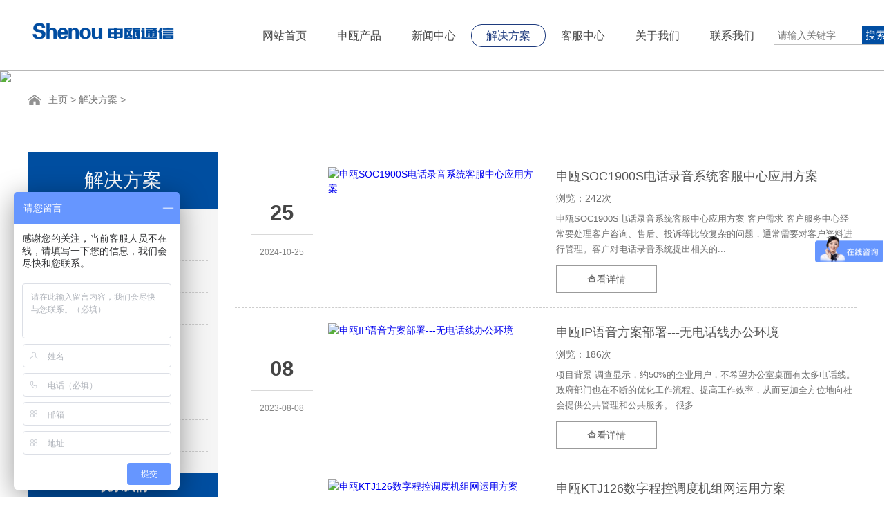

--- FILE ---
content_type: text/html
request_url: http://www.gdshenou.com/solution/
body_size: 11309
content:
<!DOCTYPE html>
<html lang="zh-CN">
<head>
<meta charset="utf-8">
<meta http-equiv="X-UA-Compatible" content="IE=edge">
<meta name="viewport" content="width=device-width, initial-scale=1">
<title>解决方案_申瓯_集团电话_电话交换机_程控电话交换机_融合通信-广州市申欧通信设备有限公司</title>
<meta name="keywords" content="" />
<meta name="description" content="" />
<link href="/skin/css/reset.css" rel="stylesheet">
<link rel="stylesheet" href="/skin/css/swiper.min.css">
<link href="/skin/css/common.css" rel="stylesheet">
</head>
<body>
<!-- 头部开始 -->
<style>
.header .nav { 
    padding-right: 0;
}
</style>
<div class="header container-full">
  <div class="container clearfix"> <a href="/" class="logo"><img src="/skin/images/logo.png" alt="申瓯_集团电话_电话交换机_程控电话交换机_融合通信-广州市申欧通信设备有限公司"></a>
    <div class="nav">
      <ul>
        <li class="nav-logo"><a href="/"><img src="/skin/images/logo.png" alt="申瓯_集团电话_电话交换机_程控电话交换机_融合通信-广州市申欧通信设备有限公司"/></a></li>
        <li ><a href="/" class="m_nav">网站首页</a></li>
        <li class=''> <a href="/product/" class="m_nav">申瓯产品</a> 
        <span class="show_btn">☰</span>
          <dl class="second head-menu">
            <div class="head-menu-center">
            
            <ul class="third">
                <li class="third_top"><a href="/IPPBX/">申瓯融合通信IPPBX</a></li>
                <li><a href='/IPPBX/675.html'>SOT600-OG-S</a></li><li><a href='/IPPBX/674.html'>SOT600-IAD-3S</a></li><li><a href='/IPPBX/673.html'>SOT600-IAD-128U</a></li><li><a href='/IPPBX/672.html'>SOT600-IAD-M</a></li><li><a href='/IPPBX/671.html'>SOT600-IAD-ZS</a></li><li><a href='/IPPBX/670.html'>SOT600-IAD-8S</a></li><li><a href='/IPPBX/669.html'>SOT600-IAD-256P</a></li><li><a href='/IPPBX/668.html'>SOT600-IAD-512U</a></li><li><a href='/IPPBX/667.html'>SOT600-IAD-256U</a></li><li><a href='/IPPBX/666.html'>SOT600-IAD-64US</a></li><li><a href='/IPPBX' data class='nav_more'>更 多>></a></li>
                
            </ul>
             
            <ul class="third">
                <li class="third_top"><a href="/jiaohuanji/">申瓯程控电话交换机</a></li>
                <li><a href='/jiaohuanji/59.html'>HJK-120（S）集团电话</a></li><li><a href='/jiaohuanji/60.html'>SOT600系列集团电话</a></li><li><a href='/jiaohuanji/56.html'>SOC9000数字程控交换机</a></li><li><a href='/jiaohuanji/493.html'>SOT600EII系列集团电话</a></li><li><a href='/jiaohuanji/58.html'>SOC8000数字程控交换机</a></li><li><a href='/jiaohuanji/57.html'>JSY2000-06M数字程控交换机</a></li><li><a href='/jiaohuanji/62.html'>HJK-120(208)集团电话</a></li><li><a href='/jiaohuanji/61.html'>SOC3100系列集团电话</a></li><li><a href='/jiaohuanji' data class='nav_more'>更 多>></a></li>
                
            </ul>
             
            <ul class="third">
                <li class="third_top"><a href="/diaoduxitong/">申瓯融合调度系统</a></li>
                <li><a href='/diaoduxitong/282.html'>SOD8280触摸屏调度台</a></li><li><a href='/diaoduxitong/495.html'>KTJ126本安型数字程控调度机</a></li><li><a href='/diaoduxitong/64.html'>JSY2000-06M程控调度机</a></li><li><a href='/diaoduxitong/283.html'>SOD8260触摸式调度台</a></li><li><a href='/diaoduxitong/494.html'>SOC3010防爆话站</a></li><li><a href='/diaoduxitong/63.html'>KTJ126本安调度机</a></li><li><a href='/diaoduxitong/65.html'>SOC8000数字程控调度机</a></li><li><a href='/diaoduxitong/66.html'>SOD8200丹麦键调度台</a></li><li><a href='/diaoduxitong/281.html'>SOC1000-LD20联动调度系统</a></li><li><a href='/diaoduxitong' data class='nav_more'>更 多>></a></li>
                
            </ul>
             
            <ul class="third">
                <li class="third_top"><a href="/dianhualuyin/">申瓯录音系统</a></li>
                <li><a href='/dianhualuyin/68.html'>SOC1900S电话录音系统</a></li><li><a href='/dianhualuyin/67.html'>SOC1600S电话录音系统</a></li><li><a href='/dianhualuyin' data class='nav_more'>更 多>></a></li>
                
            </ul>
             
            <ul class="third">
                <li class="third_top"><a href="/ruanjiaohuan/">申瓯软交换呼叫中心</a></li>
                <li><a href='/ruanjiaohuan/679.html'>SOC1000-呼叫中心</a></li><li><a href='/ruanjiaohuan/677.html'>SOC1000-DDT软调度台</a></li><li><a href='/ruanjiaohuan/676.html'>SOC1000-S5软交换</a></li><li><a href='/ruanjiaohuan/71.html'>SOC1000软交换系统</a></li><li><a href='/ruanjiaohuan/73.html'>SOC1000-S2软交换</a></li><li><a href='/ruanjiaohuan/69.html'>SOC8000呼叫中心系统</a></li><li><a href='/ruanjiaohuan/72.html'>12345政务服务热线系统</a></li><li><a href='/ruanjiaohuan/70.html'>SOC1000转码服务器</a></li><li><a href='/ruanjiaohuan' data class='nav_more'>更 多>></a></li>
                
            </ul>
             
            <ul class="third">
                <li class="third_top"><a href="/zhinenghuaji/">申瓯智能话机系列</a></li>
                <li><a href='/zhinenghuaji/555.html'>SOC-H923企业级安卓大屏SIP话机</a></li><li><a href='/zhinenghuaji/557.html'>SOC-H903 WIFI商务话机</a></li><li><a href='/zhinenghuaji/556.html'>SOC-H912 商务大屏SIP话机</a></li><li><a href='/zhinenghuaji/554.html'>SOC-H921 SIP话机</a></li><li><a href='/zhinenghuaji/553.html'>SOC-H915 SIP话机</a></li><li><a href='/zhinenghuaji/552.html'> SOC-H902 SIP话机</a></li><li><a href='/zhinenghuaji/551.html'>SOC-H900W SIP话机</a></li><li><a href='/zhinenghuaji/550.html'>SOC-H900P SIP话机</a></li><li><a href='/zhinenghuaji/549.html'>SOC-H900 SIP话机</a></li><li><a href='/zhinenghuaji/491.html'>SOC-E01/SOC-E01P/SOC-E01G话机</a></li><li><a href='/zhinenghuaji' data class='nav_more'>更 多>></a></li>
                
            </ul>
             
            <ul class="third">
                <li class="third_top"><a href="/shixunchanpinxilie/">视讯产品系列</a></li>
                <li><a href='/shixunchanpinxilie/565.html'>SMR2000-SMC 智能会议管理平台</a></li><li><a href='/shixunchanpinxilie/564.html'>SMR2000-VRS 会议录播服务器</a></li><li><a href='/shixunchanpinxilie/563.html'>SMU6000 多点视频控制单元(MCU)</a></li><li><a href='/shixunchanpinxilie/562.html'>STE100-D 桌面型会议电视终端</a></li><li><a href='/shixunchanpinxilie/561.html'>STE100-Q会议电视终端(移动布控球)</a></li><li><a href='/shixunchanpinxilie/560.html'>STE500-YJZH 视频应急指挥箱</a></li><li><a href='/shixunchanpinxilie/559.html'>STE500会议电视终端</a></li><li><a href='/shixunchanpinxilie/558.html'>Camera530摄像机</a></li><li><a href='/shixunchanpinxilie' data class='nav_more'>更 多>></a></li>
                
            </ul>
             
            <ul class="third">
                <li class="third_top"><a href="/shenouguangchuanshujieruchanpin/">申瓯光传输接入产品</a></li>
                <li><a href='/shenouguangchuanshujieruchanpin/665.html'>IPA50协议转换器</a></li><li><a href='/shenouguangchuanshujieruchanpin/664.html'>IPA01协议转换器</a></li><li><a href='/shenouguangchuanshujieruchanpin/663.html'>SOC-G08-120/240/480</a></li><li><a href='/shenouguangchuanshujieruchanpin/662.html'>SOC5000-GPC400</a></li><li><a href='/shenouguangchuanshujieruchanpin/661.html'>SOC5000-80</a></li><li><a href='/shenouguangchuanshujieruchanpin/660.html'>SOC-SLP11 STM-1线路保护器</a></li><li><a href='/shenouguangchuanshujieruchanpin/658.html'>SOC-SLP11-E1接口保护器</a></li><li><a href='/shenouguangchuanshujieruchanpin/657.html'>网络交换机SOC-DIP-RG0500</a></li><li><a href='/shenouguangchuanshujieruchanpin/656.html'>网络交换机 SOC-DIP-RF0500</a></li><li><a href='/shenouguangchuanshujieruchanpin/655.html'>网络交换机SOC-DIP-RG0800</a></li><li><a href='/shenouguangchuanshujieruchanpin' data class='nav_more'>更 多>></a></li>
                
            </ul>
            
            </div>
          </dl>
        </li><li class=''> <a href="/news/" class="m_nav">新闻中心</a> 
        <span class="show_btn">☰</span>
          <dl class="second head-menu">
            <div class="head-menu-center">
            
            <ul class="third">
                <li class="third_top"><a href="/shenounews/">申欧新闻</a></li>
                23
                
            </ul>
             
            <ul class="third">
                <li class="third_top"><a href="/hynews/">行业新闻</a></li>
                24
                
            </ul>
             
            <ul class="third">
                <li class="third_top"><a href="/kehugushi/">客户故事</a></li>
                25
                
            </ul>
            
            </div>
          </dl>
        </li><li class='active'> <a href="/solution/" class="m_nav">解决方案</a> 
        <span class="show_btn">☰</span>
          <dl class="second head-menu">
            <div class="head-menu-center">
            
            <ul class="third">
                <li class="third_top"><a href="/yunyingshangjiejuefangan/">申瓯运营商解决方案</a></li>
                33
                
            </ul>
             
            <ul class="third">
                <li class="third_top"><a href="/zhuanwangjiejuefangan/">申瓯专网解决方案</a></li>
                34
                
            </ul>
             
            <ul class="third">
                <li class="third_top"><a href="/hujiaozhongxinxingyejiejuefangan/">申瓯呼叫中心行业解决方案</a></li>
                35
                
            </ul>
             
            <ul class="third">
                <li class="third_top"><a href="/wangguanjiejuefangan/">申瓯网管解决方案</a></li>
                36
                
            </ul>
             
            <ul class="third">
                <li class="third_top"><a href="/zhengqiyonghujiejuefangan/">申瓯政企用户解决方案</a></li>
                37
                
            </ul>
             
            <ul class="third">
                <li class="third_top"><a href="/yunyingshangchuanshufangan/">申瓯运营商传输方案</a></li>
                38
                
            </ul>
             
            <ul class="third">
                <li class="third_top"><a href="/zhuanwangchuanshufangan/">申瓯专网传输方案</a></li>
                39
                
            </ul>
            
            </div>
          </dl>
        </li><li class=''> <a href="/kefuservice/" class="m_nav">客服中心</a> 
        <span class="show_btn">☰</span>
          <dl class="second head-menu">
            <div class="head-menu-center">
            
            <ul class="third">
                <li class="third_top"><a href="/changyongzhishi/">常用知识</a></li>
                40
                
            </ul>
             
            <ul class="third">
                <li class="third_top"><a href="/bangzhuzhongxin/">帮助中心</a></li>
                41
                
            </ul>
             
            <ul class="third">
                <li class="third_top"><a href="/ziliaoxiazai/">资料下载</a></li>
                42
                
            </ul>
             
            <ul class="third">
                <li class="third_top"><a href="/fuwulinian/">服务理念</a></li>
                44
                
            </ul>
             
            <ul class="third">
                <li class="third_top"><a href="/case/">成功案例</a></li>
                7
                
            </ul>
             
            <ul class="third">
                <li class="third_top"><a href="/fuwuchengnuo/">服务承诺</a></li>
                43
                
            </ul>
            
            </div>
          </dl>
        </li><li class=''> <a href="/jianjie/" class="m_nav">关于我们</a> 
        <span class="show_btn">☰</span>
          <dl class="second head-menu">
            <div class="head-menu-center">
            
            <ul class="third">
                <li class="third_top"><a href="/jianjie/">公司简介</a></li>
                9
                
            </ul>
             
            <ul class="third">
                <li class="third_top"><a href="/honor/">荣誉资质</a></li>
                5
                
            </ul>
             
            <ul class="third">
                <li class="third_top"><a href="/wenhua/">企业文化</a></li>
                10
                
            </ul>
             
            <ul class="third">
                <li class="third_top"><a href="/tixi/">生产体系</a></li>
                11
                
            </ul>
             
            <ul class="third">
                <li class="third_top"><a href="/Factory/">工厂介绍</a></li>
                12
                
            </ul>
            
            </div>
          </dl>
        </li><li class=''> <a href="/lxfanshi/" class="m_nav">联系我们</a> 
        <span class="show_btn">☰</span>
          <dl class="second head-menu">
            <div class="head-menu-center">
            
            <ul class="third">
                <li class="third_top"><a href="/lxfanshi/">联系方式</a></li>
                27
                
            </ul>
             
            <ul class="third">
                <li class="third_top"><a href="/dizhimap/">地址导航</a></li>
                28
                
            </ul>
             
            <ul class="third">
                <li class="third_top"><a href="/salenet/">经销网络</a></li>
                29
                
            </ul>
             
            <ul class="third">
                <li class="third_top"><a href="/jobs/">人才招聘</a></li>
                30
                
            </ul>
            
            </div>
          </dl>
        </li> 
 <li class="li-search">
            
            <div class="search">
      <form  name="formsearch" action="http://www.gdshenou.com/plus_bf_f7ZAjiDy/search.php">
        <input type="hidden" name="kwtype" value="0" />
        <input type="text" name="q" id="q" value="" class="input" placeholder="请输入关键字"/>
        <input name="" type="submit" value="搜索" class="submit" />
      </form>
    </div>
        </li>
      </ul>
    </div>
    <div class="search">
      <form  name="formsearch" action="/plus_bf_f7ZAjiDy/search.php">
        <input type="hidden" name="kwtype" value="0" />
        <input type="text" name="q" id="q" value="" class="input" placeholder="请输入关键字"/>
        <input name="" type="submit" value="搜索" class="submit" />
      </form>
    </div> 
    <style>
li.nav-logo {
    padding-right: 8%;
}

.header .search {
    margin-right: -210px;
    width: 167px; 
    border-radius: 0px;
}

 
.header .search input { 
      width: 123px;  
      padding: 3px 5px;
}
/*
.header .search:hover{
    margin-right: -190px;
    width: 163px;
}

.header .search:hover input {
    width: 127px;
    padding: 3px 15px; 
}*/


 .header .li-search, .header .li-search .search{
    display: none;
 }

 .header .search .submit {  
        width: 38px;
        background:none;
        background-color: #014ea2;
        color: #fff;
        font-size: 15px;
    }
 


 @media screen and (max-width: 768px) {

    .header .li-search .search {
        margin-right: 0px;
        width: 98%;
        border: 0;
    }

    .header .li-search .search {
        margin: 15px 0;
        position: inherit;
        display: block;
    }

    .header .li-search .search .input{
            width: 80%;
                font-size: 14px;
    }

    .header .search .submit { 
        width: 15%; 
        float: left;
    }


}

    </style> 
    <button class="nav-toggle"> <span></span> <span></span> <span></span> </button>
  </div>
</div>
<!-- 头部结束 --> 
<!-- Swiper -->
<div class="banner"> 
     <img src="/uploads/210520/1-2105201PI9321.jpg"/> 
</div> 
<!-- Swiper --> 
<!-- 主体 -->
<div class="main">
  <div class="main-header">
    <div class="container clearfix"> 
      <!-- 当前位置 -->
      <div class="position"><a href='http://www.gdshenou.com/'>主页</a> > <a href='/solution/'>解决方案</a> > </div>
      <!-- 二级导航 -->
      <!-- <div class="subnav profile-nav">
        <ul>
          
          <li><a href="/yunyingshangjiejuefangan/">申瓯运营商解决方案</a></li>
          
          <li><a href="/zhuanwangjiejuefangan/">申瓯专网解决方案</a></li>
          
          <li><a href="/hujiaozhongxinxingyejiejuefangan/">申瓯呼叫中心行业解决方案</a></li>
          
          <li><a href="/wangguanjiejuefangan/">申瓯网管解决方案</a></li>
          
          <li><a href="/zhengqiyonghujiejuefangan/">申瓯政企用户解决方案</a></li>
          
          <li><a href="/yunyingshangchuanshufangan/">申瓯运营商传输方案</a></li>
          
          <li><a href="/zhuanwangchuanshufangan/">申瓯专网传输方案</a></li>
          
        </ul>
      </div> -->
    </div>
  </div>
  <!-- <div class="section-header ">
    <h3><span class="black">解决方案</span></h3>
  </div> -->
  <div class="news-center container clearfix">
   <div class="main-content">
  <div class="main-left">
          <h2>解决方案</h2>
          <div class="left-nav">
              <ul>
                  
                  <li><a href="/yunyingshangjiejuefangan/">申瓯运营商解决方案</a></li>
                  
                  <li><a href="/zhuanwangjiejuefangan/">申瓯专网解决方案</a></li>
                  
                  <li><a href="/hujiaozhongxinxingyejiejuefangan/">申瓯呼叫中心行业解决方案</a></li>
                  
                  <li><a href="/wangguanjiejuefangan/">申瓯网管解决方案</a></li>
                  
                  <li><a href="/zhengqiyonghujiejuefangan/">申瓯政企用户解决方案</a></li>
                  
                  <li><a href="/yunyingshangchuanshufangan/">申瓯运营商传输方案</a></li>
                  
                  <li><a href="/zhuanwangchuanshufangan/">申瓯专网传输方案</a></li>
                  
              </ul>
          </div>
          <div class="l_kflx">
              <div class="tit">联系我们</div>
              <div class="l_lx">
                <ul>
                  <img src="/skin/images/l_lx_tel.png">
                  <li><b>联系地址：</b>广东省广州市天河区科新路优可商务中心B栋3楼</li>
                  <li><b>服务热线：</b>400 605 3393</li>
                  <li><b>联系电话：</b>020-85550388 （10线）      020-85550288   </li>
                  <li><b>传真电话：</b>020-85557779</li>
                </ul>
              </div>
            </div>
        </div>
        <div class="main-right">

  <div class="item">
      <div class="date"><span class="day">25</span><span class="line"></span><span class="month">2024-10-25</span></div>
      <div class="pic"><a href="/hujiaozhongxinxingyejiejuefangan/508.html"><img src="/uploads/allimg/241025/1-2410250920030-L.jpg" alt="申瓯SOC1900S电话录音系统客服中心应用方案"></a></div>
      <div class="content">
        <h4><a href="/hujiaozhongxinxingyejiejuefangan/508.html">申瓯SOC1900S电话录音系统客服中心应用方案</a></h4>
        <span>浏览：242次</span>
        <p>申瓯SOC1900S电话录音系统客服中心应用方案 客户需求 客户服务中心经常要处理客户咨询、售后、投诉等比较复杂的问题，通常需要对客户资料进行管理。客户对电话录音系统提出相关的...</p>
        <a class="more" href="/hujiaozhongxinxingyejiejuefangan/508.html">查看详情</a> </div>
    </div><div class="item">
      <div class="date"><span class="day">08</span><span class="line"></span><span class="month">2023-08-08</span></div>
      <div class="pic"><a href="/hujiaozhongxinxingyejiejuefangan/431.html"><img src="/uploads/allimg/230208/1-23020Q036350-L.png" alt="申瓯IP语音方案部署---无电话线办公环境"></a></div>
      <div class="content">
        <h4><a href="/hujiaozhongxinxingyejiejuefangan/431.html">申瓯IP语音方案部署---无电话线办公环境</a></h4>
        <span>浏览：186次</span>
        <p>项目背景 调查显示，约50%的企业用户，不希望办公室桌面有太多电话线。 政府部门也在不断的优化工作流程、提高工作效率，从而更加全方位地向社会提供公共管理和公共服务。 很多...</p>
        <a class="more" href="/hujiaozhongxinxingyejiejuefangan/431.html">查看详情</a> </div>
    </div><div class="item">
      <div class="date"><span class="day">08</span><span class="line"></span><span class="month">2023-08-08</span></div>
      <div class="pic"><a href="/zhuanwangjiejuefangan/430.html"><img src="/uploads/allimg/230131/1-2301311134400-L.jpg" alt="申瓯KTJ126数字程控调度机组网运用方案"></a></div>
      <div class="content">
        <h4><a href="/zhuanwangjiejuefangan/430.html">申瓯KTJ126数字程控调度机组网运用方案</a></h4>
        <span>浏览：305次</span>
        <p>KTJ126 地面输出本安型数字程控调度机是在最新推出的SOC8000数字程控调度机基础上新增矿用耦合器的煤矿调度通讯系统，是由申瓯通信技术有限公司推出的新一代统一指挥调度通信平台...</p>
        <a class="more" href="/zhuanwangjiejuefangan/430.html">查看详情</a> </div>
    </div><div class="item">
      <div class="date"><span class="day">08</span><span class="line"></span><span class="month">2023-08-08</span></div>
      <div class="pic"><a href="/zhuanwangjiejuefangan/436.html"><img src="/uploads/allimg/230322/1-230322091A10-L.png" alt="申瓯SOC8000在星级酒店的应用方案"></a></div>
      <div class="content">
        <h4><a href="/zhuanwangjiejuefangan/436.html">申瓯SOC8000在星级酒店的应用方案</a></h4>
        <span>浏览：387次</span>
        <p>项目概况 星级酒店用程控电话交换机实质上在普通程控交换机上基础上增加一些功能:如支持多国语言（2个以上）、1-8位不等位任意弹编分机号，可接22寸触摸屏话务台、内置IVR话务分...</p>
        <a class="more" href="/zhuanwangjiejuefangan/436.html">查看详情</a> </div>
    </div><div class="item">
      <div class="date"><span class="day">08</span><span class="line"></span><span class="month">2023-08-08</span></div>
      <div class="pic"><a href="/zhuanwangjiejuefangan/437.html"><img src="/uploads/allimg/230328/1-23032Q010350-L.png" alt="申瓯IPPBX为人力资源公司提供灵、活稳定的IP电话解决方案"></a></div>
      <div class="content">
        <h4><a href="/zhuanwangjiejuefangan/437.html">申瓯IPPBX为人力资源公司提供灵、活稳定的IP电话解决方案</a></h4>
        <span>浏览：312次</span>
        <p>项目背景 某人力资源机构是一家专为制造型企业提供实效解决方案的管理咨询机构，专注为企业提供战略落地，涵盖战略管理、研发管理、营销管理、供应链管理、精益生产管理等咨询...</p>
        <a class="more" href="/zhuanwangjiejuefangan/437.html">查看详情</a> </div>
    </div><div class="item">
      <div class="date"><span class="day">08</span><span class="line"></span><span class="month">2023-08-08</span></div>
      <div class="pic"><a href="/zhuanwangjiejuefangan/445.html"><img src="/uploads/allimg/230606/1-2306061602480-L.jpg" alt="申瓯电力集控中心调度电话系统改造方案"></a></div>
      <div class="content">
        <h4><a href="/zhuanwangjiejuefangan/445.html">申瓯电力集控中心调度电话系统改造方案</a></h4>
        <span>浏览：207次</span>
        <p>项目现状 1 、 各风电厂系统独立部署，多品牌系统维护难度大，维护操作复杂； 2 、 各电厂个别电厂调度电话无法正常联系调度单位，存在安全调控风险 ， 做不到无人值守； 3 、 集...</p>
        <a class="more" href="/zhuanwangjiejuefangan/445.html">查看详情</a> </div>
    </div><div class="item">
      <div class="date"><span class="day">08</span><span class="line"></span><span class="month">2023-02-08</span></div>
      <div class="pic"><a href="/zhengqiyonghujiejuefangan/418.html"><img src="/uploads/allimg/221025/1-2210250959190-L.png" alt="公检法申瓯软交换设备改造解决方案"></a></div>
      <div class="content">
        <h4><a href="/zhengqiyonghujiejuefangan/418.html">公检法申瓯软交换设备改造解决方案</a></h4>
        <span>浏览：247次</span>
        <p>0 1 通信设备现状 现大部分公检法系统采用老式传统TDM电路语音程控交换机（不支光纤或IP）、或原老式华为及中兴软交换设备。设备投入很多年了，运行时间已超过了设备生命周期，属...</p>
        <a class="more" href="/zhengqiyonghujiejuefangan/418.html">查看详情</a> </div>
    </div><div class="item">
      <div class="date"><span class="day">09</span><span class="line"></span><span class="month">2022-08-09</span></div>
      <div class="pic"><a href="/hujiaozhongxinxingyejiejuefangan/406.html"><img src="/uploads/allimg/220809/1-220P91012240-L.jpg" alt="申瓯SOC1000呼叫中心系统在物业行业的解决方案"></a></div>
      <div class="content">
        <h4><a href="/hujiaozhongxinxingyejiejuefangan/406.html">申瓯SOC1000呼叫中心系统在物业行业的解决方案</a></h4>
        <span>浏览：305次</span>
        <p>项目背景 中国的物业管理行业正走在产业快速集中的路上，各类物业服务产品相继出现，实现了以往传统服务无法实现的功能。物业管理的专业化、规范化、人性化服务依旧是物业服务...</p>
        <a class="more" href="/hujiaozhongxinxingyejiejuefangan/406.html">查看详情</a> </div>
    </div><div class="item">
      <div class="date"><span class="day">22</span><span class="line"></span><span class="month">2022-07-22</span></div>
      <div class="pic"><a href="/zhuanwangjiejuefangan/403.html"><img src="/uploads/allimg/220722/1-220H21029590-L.jpg" alt="申瓯SOC9000程控交换机在医院各分区的通信解决方案"></a></div>
      <div class="content">
        <h4><a href="/zhuanwangjiejuefangan/403.html">申瓯SOC9000程控交换机在医院各分区的通信解决方案</a></h4>
        <span>浏览：351次</span>
        <p>客户需求 电话交换系统应采用当地电信运营商提供的虚拟交换方式，系统主要包括国际国内直拨、市内电话、内线电话、电传、传真等；电话终端按时间需求配置，并适当预留裕量，预...</p>
        <a class="more" href="/zhuanwangjiejuefangan/403.html">查看详情</a> </div>
    </div><div class="item">
      <div class="date"><span class="day">19</span><span class="line"></span><span class="month">2022-07-19</span></div>
      <div class="pic"><a href="/hujiaozhongxinxingyejiejuefangan/402.html"><img src="/uploads/allimg/220719/1-220GZ935140-L.jpg" alt="申瓯SOT600KII IPPBX 酒店电话系统应用方案"></a></div>
      <div class="content">
        <h4><a href="/hujiaozhongxinxingyejiejuefangan/402.html">申瓯SOT600KII IPPBX 酒店电话系统应用方案</a></h4>
        <span>浏览：307次</span>
        <p>产品简介 申瓯SOT600KII-IPPBX产品是具创新的全新一代企业级统一通信系统。它配备了先进强大的硬件平台和革命性的软件功能，便利的扩展性，为中小企业提供了一个融合IP音视频通信、...</p>
        <a class="more" href="/hujiaozhongxinxingyejiejuefangan/402.html">查看详情</a> </div>
    </div><div class="item">
      <div class="date"><span class="day">08</span><span class="line"></span><span class="month">2022-04-08</span></div>
      <div class="pic"><a href="/hujiaozhongxinxingyejiejuefangan/379.html"><img src="/uploads/allimg/220408/1-22040Q02Q90-L.jpg" alt="申瓯SOC1000软交换搭建12345政务服务热线系统解决方案"></a></div>
      <div class="content">
        <h4><a href="/hujiaozhongxinxingyejiejuefangan/379.html">申瓯SOC1000软交换搭建12345政务服务热线系统解决方案</a></h4>
        <span>浏览：245次</span>
        <p>12345政务服务热线信息系统项目建设目标是整合现有市政府职能部门非紧急服务热线（110、119、120等紧急电话除外），形成一号牵头，多线联动，24小时受理的集成电话、短信、网站、电...</p>
        <a class="more" href="/hujiaozhongxinxingyejiejuefangan/379.html">查看详情</a> </div>
    </div><div class="item">
      <div class="date"><span class="day">31</span><span class="line"></span><span class="month">2022-03-31</span></div>
      <div class="pic"><a href="/hujiaozhongxinxingyejiejuefangan/377.html"><img src="/uploads/220331/1-220331095134507.png" alt="申瓯SOC1000软交换系统在连锁酒店的运用方案"></a></div>
      <div class="content">
        <h4><a href="/hujiaozhongxinxingyejiejuefangan/377.html">申瓯SOC1000软交换系统在连锁酒店的运用方案</a></h4>
        <span>浏览：306次</span>
        <p>项目背景 现代化的高星级酒店，除了为客户带来实时的优质服务外，还必须提供高质量、差异化、多样化的服务和管理。在通信技术迅猛发展的年代，申瓯紧跟技术发展的潮流，把优秀...</p>
        <a class="more" href="/hujiaozhongxinxingyejiejuefangan/377.html">查看详情</a> </div>
    </div> </div>
  <div class="pagess">
<ul>
 <a>首页</a>
<li class="thisclass">1</li>
<li><a href='list_31_2.html'>2</a></li>
<li><a href='list_31_3.html'>3</a></li>
<li><a href='list_31_4.html'>4</a></li>
<li><a href='list_31_5.html'>5</a></li>
<li><a href='list_31_6.html'>6</a></li>
<li><a href='list_31_7.html'>7</a></li>
<a href='list_31_2.html'>下一页</a>
<a href='list_31_10.html'>末页</a>

</ul>
</div>
</div>
</div>
</div>
<!-- 主体 --> 
<!-- 底部开始 --> 
<div class="footer container-full">
  <div class="footer-body container clearfix">
    <div class="box-l" >
      <div class="contact-way">
        <!-- <div class="ewm"> <img src="/skin/images/ewm1.jpg" alt="申瓯_集团电话_电话交换机_程控电话交换机_融合通信-广州市申欧通信设备有限公司"> </div> -->
        <div class="info">
          <h2>广州市申欧通信设备有限公司</h2>
          <ul>
            <li><b>联系地址：</b><p>广东省广州市天河区科新路优可商务中心B栋3楼</p></li>
            <li><b>服务热线：</b><p>400 605 3393</p></li>
            <li><b>联系电话：</b><p>020-85550388 （10线）      020-85550288   </p></li>
            <li><b>传真电话：</b><p>020-85557779</p></li>
          </ul>
        </div>
      </div>
      <!-- <div class="phone"> <i class="phone-icon"></i> <span>手机：13802762125</span> </div> -->
    </div>
    <div class="box-r" >
      <div class="mune"> 
      <div class="list">
          <h4>申瓯产品</h4>
          <ul>
            
                <li><a href="/IPPBX/">申瓯融合通信IPPBX</a></li>
            
                <li><a href="/jiaohuanji/">申瓯程控电话交换机</a></li>
            
                <li><a href="/diaoduxitong/">申瓯融合调度系统</a></li>
            
                <li><a href="/dianhualuyin/">申瓯录音系统</a></li>
            
                <li><a href="/ruanjiaohuan/">申瓯软交换呼叫中心</a></li>
            
                <li><a href="/zhinenghuaji/">申瓯智能话机系列</a></li>
            
                <li><a href="/shixunchanpinxilie/">视讯产品系列</a></li>
            
                <li><a href="/shenouguangchuanshujieruchanpin/">申瓯光传输接入产品</a></li>
            
          </ul>
        </div><div class="list">
          <h4>解决方案</h4>
          <ul>
            
                <li><a href="/yunyingshangjiejuefangan/">申瓯运营商解决方案</a></li>
            
                <li><a href="/zhuanwangjiejuefangan/">申瓯专网解决方案</a></li>
            
                <li><a href="/hujiaozhongxinxingyejiejuefangan/">申瓯呼叫中心行业解决方案</a></li>
            
                <li><a href="/wangguanjiejuefangan/">申瓯网管解决方案</a></li>
            
                <li><a href="/zhengqiyonghujiejuefangan/">申瓯政企用户解决方案</a></li>
            
                <li><a href="/yunyingshangchuanshufangan/">申瓯运营商传输方案</a></li>
            
                <li><a href="/zhuanwangchuanshufangan/">申瓯专网传输方案</a></li>
            
          </ul>
        </div><div class="list">
          <h4>客服中心</h4>
          <ul>
            
                <li><a href="/changyongzhishi/">常用知识</a></li>
            
                <li><a href="/bangzhuzhongxin/">帮助中心</a></li>
            
                <li><a href="/ziliaoxiazai/">资料下载</a></li>
            
                <li><a href="/fuwulinian/">服务理念</a></li>
            
                <li><a href="/case/">成功案例</a></li>
            
                <li><a href="/fuwuchengnuo/">服务承诺</a></li>
            
          </ul>
        </div><div class="list">
          <h4>成功案例</h4>
          <ul>
            
                <li><a href="/jiudian/">酒店行业</a></li>
            
                <li><a href="/jiaoyu/">教育行业</a></li>
            
                <li><a href="/yiliao/">医疗行业</a></li>
            
                <li><a href="/other/">其他行业</a></li>
            
          </ul>
        </div>
         <div class="list foot_code">
          <h4>关注我们</h4>
          <ul> 
                <li><a href="javascript:;">手机端</a> <img src="/skin/images/wap001.png" alt="手机端" title="手机端" ></li>
                <li><a href="javascript:;">天猫</a>   <img src="/skin/images/tb001.png" alt="天猫" title="天猫" ></li>
                <li><a href="javascript:;">京东</a>   <img src="/skin/images/jd658.png" alt="京东" title="京东" ></li>
                <li><a href="javascript:;">服务号</a> <img src="/skin/images/fwh001.jpg" alt="服务号" title="服务号" ></li>
                <li><a href="javascript:;">订阅号</a> <img src="/skin/images/dyh001.jpg" alt="订阅号" title="订阅号" style="display: block;"></li>
                <li><a href="javascript:;">微博</a>   <img src="/skin/images/wb001.jpg" alt="微博" title="微博" ></li>
          </ul>
         </div>  
      </div> 
    </div> 
  </div>
  <div class="container links">
      <a>友情链接 ：</a>  <a href='http://www.gdshenou.com' target='_blank'>电话交换机</a>     <a href='http://www.lidason.net' target='_blank'>研威</a>     <a href='http://www.guoweitx.com' target='_blank'>国威</a>     <a href='http://www.cnshenou.com' target='_blank'>广州集团电话</a>     <a href='http://www.gdnewrocktech.com' target='_blank'>迅时语音网关</a>     <a href='http://www.shenoucn.com' target='_blank'>申瓯集团电话</a>     <a href='http://www.acebell.cn' target='_blank'>欧贝尔</a>     <a href='http://www.lidason.cn' target='_blank'>广州研威</a>     <a href='http://www.supercrm.com/' target='_blank'>CRM</a>     <a href='http://www.lidason.com.cn' target='_blank'>利达信</a>     <a href='http://www.bjxtkj.com/' target='_blank'>电话交换机</a>     <a href='http://www.bjzhbx.com/' target='_blank'>网络布线</a>   
    </div>
  <div class="web-info">
    <div class="container clearfix">
      <div class="l">Copyright © 2008-2021 广州市申欧通信设备有限公司 版权所有 备案号：<a href="https://beian.miit.gov.cn/" target="_blank" rel="nofollow">粤ICP备10085867号</a> 技术支持：<a href="https://www.gzbaifeng.cn/" target="_blank">佰蜂网络</a></div> 
    </div>
  </div>
</div>

<script>
var _hmt = _hmt || [];
(function() {
  var hm = document.createElement("script");
  hm.src = "https://hm.baidu.com/hm.js?92865340beafa05908565bda2c87f4ea";
  var s = document.getElementsByTagName("script")[0]; 
  s.parentNode.insertBefore(hm, s);
})();
</script> 
<!-- 底部结束 --> 
<!-- 返回顶部 -->
<div class="go-top"> </div>
<!-- 返回顶部 --> 
<script src="/skin/js/jquery.min.js"></script> 
<script src="/skin/js/web.js"></script> 
<!-- Swiper JS --> 
<script src="/skin/js/swiper.min.js"></script> 
<!-- Initialize Swiper --> 
<script>
    var swiper = new Swiper('.banner', {
        pagination: '.swiper-pagination',
        nextButton: '.swiper-button-next',
        prevButton: '.swiper-button-prev',
        slidesPerView: 1,
        paginationClickable: true,
        spaceBetween: 0,
        loop: true,
        autoplay: 5000
    });

    </script>
</body>
</html>

--- FILE ---
content_type: text/css
request_url: http://www.gdshenou.com/skin/css/reset.css
body_size: 1422
content:

/** 清除内外边距 **/
body, h1, h2, h3, h4, h5, h6, hr, p, blockquote, dl, dt, dd, ul, ol, li, pre, form, fieldset, legend, button, input, textarea, th, td {
	margin: 0;
	padding: 0;
}
{
 margin: 0;
 padding: 0;
}
/** 设置默认字体 **/
body, button, input, select, textarea /* for ie */ {
	font: 14px / 1.5 "Helvetica Neue", Helvetica, Arial, "Microsoft Yahei", "Hiragino Sans GB", "Heiti SC", "WenQuanYi Micro Hei", sans-serif;
}
h1, h2, h3, h4, h5, h6 {
	font-size: 100%;
}
address, cite, dfn, em, var {
	font-style: normal;
} /* 将斜体扶正 */
code, kbd, pre, samp {
	font-family: courier new, courier, monospace;
} /* 统一等宽字体 */
small {
	font-size: 12px;
} /* 小于 12px 的中文很难阅读，让 small 正常化 */
/** 重置列表元素 **/
ul, ol {
	list-style: none;
}
/** 重置文本格式元素 **/
a {
	text-decoration: none;
}
/*a:hover { text-decoration: underline; }*/

sup {
	vertical-align: text-top;
} /* 重置，减少对行高的影响 */
sub {
	vertical-align: text-bottom;
}
/** 重置表单元素 **/
legend {
	color: #000;
} /* for ie6 */
fieldset, img {
	border: 0;
} /* img 搭车：让链接里的 img 无边框 */
button, input, select, textarea {
	font-size: 100%;
	vertical-align: middle;
} /* 使得表单元素在 ie 下能继承字体大小 */
/* 注：optgroup 无法扶正 */

select {
	appearance: none;
	-moz-appearance: none; /* Firefox */
	-webkit-appearance: none; /* Safari 和 Chrome */
}
/** 重置表格元素 **/
table {
	border-collapse: collapse;
	border-spacing: 0;
}
/* 重置 HTML5 元素 */
article, aside, details, figcaption, figure, footer, header, hgroup, menu, nav, section, summary, time, mark, audio, video {
	display: block;
	margin: 0;
	padding: 0;
}
mark {
	background: #ff0;
}
.clearfix:after {
	visibility: hidden;
	display: block;
	font-size: 0;
	content: " ";
	clear: both;
	height: 0;
}
.clearfix {
*zoom:1;
}
img {
	vertical-align: middle;
}
.l {
	float: left;
}
.r {
	float: right;
}
.c {
	clear: both;
}
.m0 {
	margin: 0;
}
.p0 {
	padding: 0;
}


--- FILE ---
content_type: text/css
request_url: http://www.gdshenou.com/skin/css/common.css
body_size: 14238
content:
.container-full {
	display: block;
	width: 100%;
}
* {
	-moz-box-sizing: border-box;
	-webkit-box-sizing: border-box;
	-o-box-sizing: border-box;
	-ms-box-sizing: border-box;
	box-sizing: border-box;
	-webkit-tap-highlight-color: transparent;
}
h1, h2, h3, h4, h5 {
	font-weight: normal;
}
.container {
	display: block;
	width: 100%;
	max-width: 1230px;
	padding-left: 15px;
	padding-right: 15px;
	margin: 0 auto;
}
 @media screen and (max-width: 768px) {
.header {
	padding: 15px 0;
	position: relative;
}
}
 @media screen and (max-width: 640px) {
.header {
	padding: 8px 0;
	position: relative;
}
}
.header .logo {
	display: none;
}
 @media screen and (max-width: 768px) {
.header .logo {
	display: block;
	float: left;
}
.header .logo img {
	display: block;
	height: 60px;
}
}
 @media screen and (max-width: 640px) {
.header .logo img {
	display: block;
	height: 46px;
}
}
.header .nav {
	display: block;
	float: left;
	width: 100%;
	padding-right: 180px;
}
 @media screen and (max-width: 768px) {
	.header .nav {
		display: none;
		position: absolute;
		padding-right: 0;
		top: 100%;
		left: 0;
		background-color: rgba(0,0,0,0.95);
		z-index: 10;
	}
}
.header.container-full{
	position: relative;
	border-bottom: 1px solid #b7b7b7;
}
.header .nav>ul {
	/*position: relative;*/
	display: block;
	float: right;
	text-align: center;
	font-size: 0;
	width: 100%;
}

.header .nav li { 
	display: block;
	float: left;
	text-align: center;
	font-size: 0;
}
.head-menu-center {
    display: block;
    overflow: hidden;
    max-width: 1200px;
    margin: 0 auto;
}

 @media screen and (max-width: 1230px) {
.header .nav>ul>li{
	width: 10%;
	margin-right: 0;
}
}
 @media screen and (max-width: 768px) {
.header .nav>ul>li{
	width: 100%;
	border-bottom: 1px solid #555;
}
.header .nav li:last-child {
	border-bottom: none;
}
}
.header .nav li:last-child {
	margin-right: 0;
}

.header .nav>ul>li>a {
	display: inline-block;
	width: 108px;
	height: 33px;
	line-height: 31px;
	border: 1px solid #fff;
	border-radius: 15px;
	font-size: 16px;
	color: #454545;
	margin: 35px 0 34px 0;
	-webkit-transition: 0.3s ease;
	-o-transition: 0.3s ease;
	-moz-transition: 0.3s ease;
	-ms-transition: 0.3s ease;
	transition: 0.3s ease;
}
 @media screen and (max-width: 1024px) {
.header .nav li>a {
	font-size: 15px;
	width: 100px;
}
}
 @media screen and (max-width: 768px) {
.header .nav li>a {
	/*display: block!important;*/
	width: 70%!important;
	margin: 0!important;
	font-size: 14px!important;
	color: #fff!important;
	height: 46px!important;
	line-height: 46px!important;
	border: none!important;
	border-radius: 0!important;
	padding: 0 15px!important;
	text-align: left!important;
}


.header .nav{
	max-height: 350px;
    overflow: hidden;
    overflow-y: scroll;
}
 


}
.header .nav li.active>a {
	border: 1px solid #1e3b7e;
	color: #1e3b7e;
}
 @media screen and (max-width: 768px) {
.header .nav li.active>a {
	color: #fff;
	border: none;
}
}
.header .nav li:hover>a {
	color: #1e3b7e;
}
 @media screen and (max-width: 768px) {
.header .nav li:hover>a {
	color: #1e3b7e;
}
}


 @media screen and (max-width: 1230px) {
.header .nav .nav-logo {
	width: 30%;
	padding: 0 10px;
}
}
 @media screen and (max-width: 768px) {
.header .nav .nav-logo {
	display: none;
}
}
.header .nav .nav-logo a {
	width: auto;
	height: auto;
	margin-top: 15px;
	margin-bottom: 0;
}
.header .nav .nav-logo a img {
	display: block;
	max-width: 220px;
    max-height: 75px;
    padding-top: 3px;
}
/*.header .nav li dl {
	display: none;
	position: absolute;
	width: 100%;
	background-color: #696969;
	background-color: rgba(30,30,30,0.9);
	z-index: 10;
}
 @media screen and (max-width: 768px) {

	.header .nav li dl {
		position: static;
	}
}

.header .nav li dl dd {
	display: block;
	height: 40px;
	line-height: 40px;
	border-bottom: 1px solid #848484;
}


 @media screen and (max-width: 768px) {
	.header .nav li dl dd {
		border-bottom: none;
		height: 36px;
		line-height: 36px;
	}
}
.header .nav li dl dd:last-child {
	border-bottom: none;
}
.header .nav li dl dd a {
	display: block;
	color: #fff;
	font-size: 14px;
	-webkit-transition: 0.3s ease;
	-o-transition: 0.3s ease;
	-moz-transition: 0.3s ease;
	-ms-transition: 0.3s ease;
	transition: 0.3s ease;
}
 @media screen and (max-width: 768px) {
	.header .nav li dl dd a {
		padding: 0 30px;
		text-align: left;
		font-size: 13px;
	}
}
.header .nav li dl dd a:hover {
	background-color: #43b952;
}
*/
.header .search {
	display: block;
	position: relative;
	float: right;
	margin-right: -163px;
	width: 163px;
	height: 28px;
	margin-top: 37px;
	right: 163px;
	border: 1px solid #c0c0c0;
	border-radius: 15px;
	overflow: hidden;
}
 @media screen and (max-width: 768px) {
.header .search {
	display: none;
}
}
.header .search input {
	display: block;
	float: left;
	width: 127px;
	padding: 3px 15px;
	line-height: 20px;
	border: none;
	outline: none;
	color: #666;
}
.header .search .submit {
	display: block;
	float: right;
	width: 34px;
	height: 26px;
	border: none;
	outline: none;
	background: url(../images/search-icon.png) no-repeat center;
	cursor: pointer;
	-webkit-transition: 0.3s ease;
	-o-transition: 0.3s ease;
	-moz-transition: 0.3s ease;
	-ms-transition: 0.3s ease;
	transition: 0.3s ease;
}
.header .search .submit:hover {
	opacity: 0.8;
}
.header .nav-toggle {
	display: none;
	float: right;
	padding: 4px 8px;
	border-radius: 4px;
	border: none;
	outline: none;
	background-color: #fff;
	cursor: pointer;
}
 @media screen and (max-width: 768px) {
.header .nav-toggle {
	display: block;
	margin-top: 16px;
}
}
 @media screen and (max-width: 640px) {
.header .nav-toggle {
	display: block;
	margin-top: 10px;
}
}
.header .nav-toggle span {
	display: block;
	margin: 4px 0;
	width: 20px;
	height: 2px;
	background-color: #444;
}
.banner {
	display: block;
	overflow: hidden;
	position: relative;
	width: 100%;
	margin: 0 auto;
}
.banner img {
	display: block;
	max-width: 100%;
	height: auto;
	margin: 0 auto;
}
.banner .swiper-button-next, .banner .swiper-button-prev {
	display: none;
	position: absolute;
	z-index: 5;
	width: 58px;
	height: 58px;
	border-radius: 50%;
	top: 50%;
	margin-top: -29px;
	text-align: center;
	line-height: 58px;
	color: #fff;
	font-family: "Simsun";
	font-size: 34px;
	background-color: #000 !important;
	background-color: rgba(0,0,0,0.2) !important;
	background-image: none;
	transition: 0.5s;
	-webkit-transition: 0.5s;
	-o-transition: 0.5s;
	-ms-transition: 0.5s;
	-moz-transition: 0.5s;
}
 @media screen and (max-width: 768px) {
.banner .swiper-button-next, .banner .swiper-button-prev {
	display: none;
}
}
.banner:hover .swiper-button-next, .banner:hover .swiper-button-prev {
	display: block;
}
 @media screen and (max-width: 768px) {
.banner:hover .swiper-button-next, .banner:hover .swiper-button-prev {
	display: none;
}
}
.banner .swiper-button-prev {
	left: 5%;
}
.banner .swiper-button-next {
	right: 5%;
}
.banner:hover .swiper-button-next:hover, .banner:hover .swiper-button-prev:hover {
	background-color: rgba(0,0,0,0.6) !important;
}
.swiper-pagination {
	font-size: 0;
}
.swiper-container-horizontal>.swiper-pagination-bullets, .swiper-pagination-custom, .swiper-pagination-fraction {
	bottom: 20px;
}
 @media screen and (max-width: 640px) {
.swiper-container-horizontal>.swiper-pagination-bullets, .swiper-pagination-custom, .swiper-pagination-fraction {
	bottom: 10px;
}
}
.banner .swiper-pagination-bullets .swiper-pagination-bullet {
	display: inline-block;
 *display: inline;
 *zoom:1;
	width: 45px;
	height: 2px;
	margin: 0px 5px 0 5px;
	background-color: #ccc;
	background-color: rgba(0,0,0,0.5);
	cursor: pointer;
	opacity: 1;
	border-radius: 0;
	transition: 0.5s;
	-webkit-transition: 0.5s;
	-o-transition: 0.5s;
	-ms-transition: 0.5s;
	-moz-transition: 0.5s;
}
 @media screen and (max-width: 768px) {
.banner .swiper-pagination-bullets .swiper-pagination-bullet {
	width: 24px;
	height: 2px;
}
}
.banner .swiper-pagination-bullet.swiper-pagination-bullet-active {
	background-color: #fff;
}
.section-header {
	position: relative;
	display: block;
	width: 100%;
	max-width: 1200px;
	margin: 4.5% auto 3.6%;
	text-align: center;
	font-size: 0;
}
 @media screen and (max-width: 640px) {
.section-header {
	margin: 8% auto 8%;
}
}
.section-header h3 {
	position: relative;
	display: block;
	line-height: 1;
	font-size: 30px;
	z-index: 5;
}
.green {
	color: #1e3b7e;
}
.black {
	color: #000;
}
.section-header p {
	display: block;
	line-height: 1;
	font-size: 18px;
	color: #b8b8b8;
	margin-top: 15px;
	text-transform: uppercase;
}
.section-header .line {
	position: absolute;
	display: block;
	width: 100%;
	height: 1px;
	background-color: #d6d6d6;
	top: 29px;
	left: 0;
	text-align: center;
	z-index: 2;
}
.section-header .line span {
	display: inline-block;
	width: 240px;
	height: 1px;
	background-color: #fff;
}
.about-body {
	display: block;
}
.about-body .about-us-l {
	display: block;
	float: left;
	width: 30%;
	padding: 5px;
	background-color: #f2f2f2;
}
 @media screen and (max-width: 768px) {
.about-body .about-us-l {
	width: 100%;
	float: none;
}
}
.about-body .about-us-l h1 {
	display: block;
	font-size: 18px;
	color: #1e3b7e;
	line-height: 1;
	padding: 10px 0 0px 0;
}
 @media screen and (max-width: 320px) {
.about-body .about-us-l h1 {
	font-size: 16px;
}
}
/*.about-body .about-us-l .line{
	display: block;
	width: 260px;
	height: 3px;
	background-color: #fff;
	border: 1px solid #1e3b7e;
	border-width: 1px 0 1px 0;
}*/

.about-body .about-us-l p {
	display: block;
	line-height: 22px;
	color: #828282;
	margin-top: 5px;
	letter-spacing: 2px;
}
.about-body .about-us-l a {
	/*display: block;
	width: 92px;
	height: 27px;
	border: 1px solid #8f8f8f;
	margin-top: 14px;
	text-align: center;
	line-height: 27px;
	color: #5c5c5c;
	transition: 0.5s;
	-webkit-transition: 0.5s;
	-o-transition: 0.5s;
	-ms-transition: 0.5s;
	-moz-transition: 0.5s;*/
}
.about-body .about-us-l a:hover {
	/*color: #fff;
	background-color: #7a7a7a;
	border: 1px solid #7a7a7a;*/
}
.about-body .about-us-r {
	display: block;
	float: right;
	width: 70%;
	text-align: center;
	font-size: 0;
}
 @media screen and (max-width: 768px) {
.about-body .about-us-r {
	width: 100%;
	float: none;
	margin-top: 4%;
}
}
.about-body .about-us-r li {
	display: inline-block;
	width: 25%;
	padding-left: 9px;
	background-color: #fff;
}
.about-body .about-us-r li:last-child {
	margin-right: 0;
}
.about-body .about-us-r li img {
	display: block;
	width: 100%;
	height: auto;
}
.about-body .about-us-r li .content {
	display: block;
	background-color: #f0f0f0;
	padding-bottom: 25px;
	transition: 0.5s;
	-webkit-transition: 0.5s;
	-o-transition: 0.5s;
	-ms-transition: 0.5s;
	-moz-transition: 0.5s;
}
 @media screen and (max-width: 640px) {
.about-body .about-us-r li .content {
	padding-bottom: 10px;
}
}
.about-body .about-us-r li .content:hover {
	background-color: #7a7a7a;
}
.about-body .about-us-r li .content h4 {
	display: block;
	line-height: 1;
	font-size: 18px;
	color: #5c5c5c;
	margin-top: 20px;
}
 @media screen and (max-width: 640px) {
.about-body .about-us-r li .content h4 {
	font-size: 14px;
	margin-top: 10px;
}
}
.about-body .about-us-r li .content h4 a {
	color: #5c5c5c;
	transition: 0.5s;
	-webkit-transition: 0.5s;
	-o-transition: 0.5s;
	-ms-transition: 0.5s;
	-moz-transition: 0.5s;
}
.about-body .about-us-r li .content:hover h4 a {
	color: #fff;
}
.about-body .about-us-r li .content p {
	display: block;
	font-size: 13px;
	color: #a1a1a1;
	line-height: 1;
	margin-top: 10px;
	text-transform: uppercase;
	transition: 0.5s;
	-webkit-transition: 0.5s;
	-o-transition: 0.5s;
	-ms-transition: 0.5s;
	-moz-transition: 0.5s;
}
 @media screen and (max-width: 640px) {
.about-body .about-us-r li .content p {
	display: none;
}
}
.about-body .about-us-r li .content:hover p {
	color: #d0d0d0;
}
.brand-type {
	display: block;
	text-align: center;
	font-size: 0;
	margin-bottom: 3.6%;
}
.brand-type li {
	display: inline-block;
	width: 170px;
	height: 48px;
	margin: 0 25px;
	text-align: center;
	line-height: 48px;
	border-radius: 20px;
	font-size: 18px;
	color: #ffffff;
	background-color: #405b78;
	cursor: pointer;
	transition: 0.5s;
	-webkit-transition: 0.5s;
	-o-transition: 0.5s;
	-ms-transition: 0.5s;
	-moz-transition: 0.5s;
}
.brand-type li a {
	color: #ffffff;
	display: block;
}
 @media screen and (max-width: 768px) {
.brand-type li {
	width: 20%;
	margin: 1%;
	height: 40px;
	line-height: 40px;
	font-size: 16px;
}
}
 @media screen and (max-width: 640px) {
.brand-type li {
	width: 40%;
}
}
.brand-type li.active {
	color: #fff;
	background-color: #696969;
}
.brand-type li.active a {
	color: #fff;
}
.brand-body {
	display: none;
	overflow: hidden;
}
.brand-body.on {
	display: block;
}
.brand-body .box {
	display: block;
	overflow: hidden;
}
.brand-body .group {
	display: block;
	overflow: hidden;
}
.brand-body .list {
	display: block;
}
.brand-body ul {
	display: block;
	overflow: hidden;
	margin: -8px -6px;
	font-size: 0;
}
.brand-body li {
	display: inline-block;
    vertical-align: top;
	width: 25%;
	padding: 8px 6px;
}
 @media screen and (max-width: 640px) {
.brand-body li {
	width: 50%;
}
}
.brand-body li>a {
	display: block;
	overflow: hidden;
	position: relative;
}
.brand-body li img {
	display: block;
	width: 100%;
	height: auto;
}
.brand-body li .mask {
	display: block;
	position: absolute;
	width: 100%;
	height: 100%;
	padding: 20% 10px;
	opacity: 0;
	background: rgba(0,0,0,0.6);
	top: 0;
	text-align: center;
	font-size: 0;
	transition: 0.5s;
	-webkit-transition: 0.5s;
	-o-transition: 0.5s;
	-ms-transition: 0.5s;
	-moz-transition: 0.5s;
}
 @media screen and (max-width: 768px) {
.brand-body li .mask {
	padding: 30% 10px;
}
}
.brand-body li .mask:hover {
	opacity: 1;
}
.brand-body li .mask h4 {
	display: inline-block;
	max-width: 100%;
	line-height: 1;
	font-size: 18px;
	letter-spacing: 2px;
	color: #fff;
	padding: 10px;
	border-top: 2px solid #fff;
	border-bottom: 2px solid #fff;
	white-space: nowrap;
	overflow: hidden;
	-ms-text-overflow: ellipsis;
	text-overflow: ellipsis;
}
 @media screen and (max-width: 768px) {
.brand-body li .mask h4 {
	letter-spacing: 0px;
}
}
.brand-body li .mask p {
	display: block;
	font-size: 14px;
	color: #e1e1e1;
	margin-top: 13px;
	white-space: nowrap;
	overflow: hidden;
	-ms-text-overflow: ellipsis;
	text-overflow: ellipsis;
}
 @media screen and (max-width: 768px) {
.brand-body li .mask p {
	display: none;
}
}
.brand-body li .mask>span {
	display: inline-block;
	width: 96px;
	height: 28px;
	border: 1px solid #fff;
	color: #fff;
	margin-top: 20%;
	text-align: center;
	line-height: 28px;
	font-size: 14px;
}
 @media screen and (max-width: 768px) {
.brand-body li .mask>span {
	display: none;
}
}
.agency-brand .action {
	display: block;
	margin-top: 14px;
}
 @media screen and (max-width: 640px) {
.agency-brand .action {
	display: none;
}
}
.agency-brand .action .btn {
	display: block;
	width: 50%;
	float: left;
	height: 64px;
	transition: 0.5s;
	-webkit-transition: 0.5s;
	-o-transition: 0.5s;
	-ms-transition: 0.5s;
	-moz-transition: 0.5s;
}
.agency-brand .action .btn:hover {
	background-color: #7a7a7a;
}
.agency-brand .action .btn.disabled {
	background-color: #e5e5e5;
	cursor: default;
	pointer-events: none;
}
.agency-brand .action .prev {
	background-color: #e5e5e5;
	text-align: right;
	padding-right: 50px;
}
.agency-brand .action .next {
	background-color: #e5e5e5;
	text-align: left;
	padding-left: 50px;
}
.agency-brand .action i {
	display: inline-block;
	margin-top: 15px;
	transition: 0.5s;
	-webkit-transition: 0.5s;
	-o-transition: 0.5s;
	-ms-transition: 0.5s;
	-moz-transition: 0.5s;
}
.agency-brand .action .prev:hover i {
	background: url(../images/allbgs.png) no-repeat -169px 0px;
	width: 50px;
	padding-top: 37px;
}
.agency-brand .action .next:hover i {
	background: url(../images/allbgs.png) no-repeat -118px 0px;
	width: 51px;
	padding-top: 37px;
}
.project {
	display: block;
	background-color: #e9e9e9;
	padding: 3.5% 0 3% 0;
	margin-top: 5%;
}
 @media screen and (max-width: 640px) {
.project {
	padding: 8% 0;
}
}
.project .section-header {
	margin-top: 0;
}
.project .section-header .line {
	background-color: #c4c4c4;
}
.project .section-header .line span {
	background-color: #e9e9e9;
}
.project-body {
	display: block;
	position: relative;
}
.project-body .btn {
	display: block;
	position: absolute;
	width: 36px;
	height: 62px;
	top: 36%;
	text-align: center;
	line-height: 62px;
	font-size: 54px;
	color: #717171;
	font-family: "Simsun";
	z-index: 20;
	transition: 0.5s;
	-webkit-transition: 0.5s;
	-o-transition: 0.5s;
	-ms-transition: 0.5s;
	-moz-transition: 0.5s;
}
 @media screen and (max-width: 1230px) {
.project-body .btn {
	width: 30px;
	height: 52px;
	line-height: 52px;
	background-color: rgba(0,0,0,0.6);
	color: #fff;
	font-size: 30px;
}
}
.project-body .btn:hover {
	color: #333;
}
 @media screen and (max-width: 1230px) {
.project-body .btn:hover {
	color: #fff;
}
}
.project-body .prev {
	left: -42px;
}
 @media screen and (max-width: 1230px) {
.project-body .prev {
	left: 15px;
}
}
.project-body .next {
	right: -42px;
}
 @media screen and (max-width: 1230px) {
.project-body .next {
	right: 15px;
}
}
.project-body .box {
	display: block;
	position: relative;
	overflow: hidden;
}
.project-body .box ul {
	display: block;
	font-size: 0;
	overflow: hidden;
	margin-right: -24px;
}
.project-body li {
	display: block;
	float: left;
	width: 25%;
	padding-right: 24px;
}
 @media screen and (max-width: 640px) {
.project-body li {
	width: 50%;
}
}
.project-body li .pic {
	display: block;
	padding: 10px 8px;
	border: 1px solid #d5d5d5;
}
.project-body li .pic a {
	display: block;
	width: 100%;
	height: auto;
}
.project-body li .content {
	display: block;
	position: relative;
	overflow: hidden;
}
.project-body li .mask {
	display: block;
	position: absolute;
	width: 100%;
	height: 80%;
	padding-top: 10%;
	top: -100%;
	background-color: rgba(0,0,0,0.4);
	text-align: center;
	z-index: 10;
	transition: 0.5s;
	-webkit-transition: 0.5s;
	-o-transition: 0.5s;
	-ms-transition: 0.5s;
	-moz-transition: 0.5s;
}
 @media screen and (max-width: 768px) {
.project-body li .mask {
	height: 100%;
	padding-top: 30%;
}
}
.project-body li:hover .mask {
	top: 0;
}
.project-body li .mask .fdj {
	display: inline-block;
 *display: inline;
 *zoom:1;
	width: 54px;
	height: 54px;
	background: url(../images/fdj.png) no-repeat center;
}
.project-body li .mask p {
	display: block;
	font-size: 18px;
	line-height: 1;
	margin-top: 18px;
	color: #fff;
	text-transform: uppercase;
}
 @media screen and (max-width: 768px) {
.project-body li .mask p {
	display: none;
}
}
.project-body li .mask h4 {
	display: block;
	font-size: 16px;
	line-height: 1;
	margin-top: 14px;
	color: #fff;
}
 @media screen and (max-width: 768px) {
.project-body li .mask h4 {
	display: none;
}
}
.project-body li .mask .project-arrow {
	display: block;
	position: absolute;
	bottom: -18px;
	left: 50%;
	margin-left: -20px;
	z-index: 10;
}
 @media screen and (max-width: 768px) {
.project-body li .mask .project-arrow {
	display: none;
}
}
.project-body li img {
	display: block;
	width: 100%;
	transition: 0.5s;
	-webkit-transition: 0.5s;
	-o-transition: 0.5s;
	-ms-transition: 0.5s;
	-moz-transition: 0.5s;
}
.project-body li p {
	display: block;
	text-align: center;
	font-size: 15px;
	color: #5c5c5c;
	margin-top: 30px;
	line-height: 1;
}
.project-body li p a {
	color: #5c5c5c;
}
.join {
	display: block;
	position: relative;
	text-align: center;
	padding: 130px 20px;
	margin-top: 4.5%;
	background: url(../images/join-bg.jpg) no-repeat center fixed;
	-webkit-background-size: cover;
	background-size: cover;
}
 @media screen and (max-width: 768px) {
.join {
	padding: 100px 20px;
	background: url(../images/join-bg.jpg) no-repeat center scroll;
}
}
 @media screen and (max-width: 768px) {
.join {
	padding: 80px 20px;
}
}
.join .mask {
	display: block;
	position: absolute;
	width: 100%;
	height: 100%;
	background-color: rgba(0,0,0,0.6);
	top: 0;
	left: 0;
}
.join .text {
	display: block;
	position: relative;
	z-index: 5;
}
.join .text h3 {
	display: block;
	line-height: 1;
	font-size: 50px;
	color: #fff;
}
 @media screen and (max-width: 768px) {
.join .text h3 {
	font-size: 38px;
}
}
 @media screen and (max-width: 640px) {
.join .text h3 {
	font-size: 30px;
}
}
.join .text p {
	display: block;
	line-height: 1;
	font-size: 24px;
	color: #b1b1b1;
	margin-top: 20px;
}
 @media screen and (max-width: 640px) {
.join .text p {
	font-size: 20px;
	line-height: 1.5;
	margin-top: 20px;
}
}
.join .text a {
	display: inline-block;
	width: 176px;
	height: 52px;
	border: 1px solid #fff;
	text-align: center;
	line-height: 52px;
	color: #eee;
	font-size: 20px;
	margin-top: 74px;
	transition: 0.5s;
	-webkit-transition: 0.5s;
	-o-transition: 0.5s;
	-ms-transition: 0.5s;
	-moz-transition: 0.5s;
}
 @media screen and (max-width: 768px) {
.join .text a {
	font-size: 16px;
	height: 40px;
	line-height: 40px;
	margin-top: 50px;
}
}
 @media screen and (max-width: 640px) {
.join .text a {
	margin-top: 30px;
}
}
.join .text a:hover {
	background-color: rgba(0,0,0,0.5);
}
.news-body .important-news {
	display: block;
	float: left;
	width: 39.83%;
}
 @media screen and (max-width: 768px) {
.news-body .important-news {
	width: 100%;
	float: none;
}
}
.news-body .important-news .pic {
	display: block;
	position: relative;
}
.news-body .important-news img {
	display: block;
	width: 100%;
}
.news-body .important-news .date {
	display: block;
	position: absolute;
	width: 67px;
	height: 64px;
	top: 0;
	left: 0;
	background-color: #39b549;
	text-align: center;
	color: #fff;
	overflow: hidden;
}
.news-body .important-news .date .day {
	display: block;
	font-size: 34px;
	color: #fff;
	line-height: 1;
	margin-top: 8px;
}
.news-body .important-news .date .month {
	display: block;
	line-height: 1;
	color: #fff;
	font-size: 13px;
	margin-top: 3px;
}
.news-body .important-news h4 {
	display: block;
	margin-top: 22px;
	color: #5c5c5c;
	white-space: nowrap;
	overflow: hidden;
	-ms-text-overflow: ellipsis;
	text-overflow: ellipsis;
	font-size: 16px;
}
 @media screen and (max-width: 768px) {
.news-body .important-news h4 {
	margin-top: 4%;
}
}
.news-body .important-news h4 a {
	color: #5c5c5c;
}
.news-body .important-news h4 a:hover {
	color: #1e3b7e;
}
.news-body .important-news p {
	display: block;
	line-height: 23px;
	color: #868686;
	margin-top: 8px;
}
.news-body .orther-news {
	display: block;
	float: right;
	width: 56.66%;
}
 @media screen and (max-width: 768px) {
.news-body .orther-news {
	width: 100%;
	float: none;
	margin-top: 6%;
}
}
.news-body .orther-news ul {
	margin: -18px 0;
}
.news-body .orther-news li {
	display: block;
	padding: 18px 0;
	border-bottom: 1px dashed #d1d1d1;
}
.news-body .orther-news li:last-child {
	border-bottom: 0;
	padding-bottom: 0;
}
.news-body .orther-news li .date {
	display: block;
	width: 64px;
	height: 71px;
	float: left;
	margin-right: 15px;
	overflow: hidden;
	border: 1px solid #b2b2b2;
	text-align: center;
}
.news-body .orther-news li .date .day {
	display: block;
	font-size: 40px;
	color: #7e7e7e;
	line-height: 1;
	margin-top: 6px;
}
.news-body .orther-news li .date .month {
	display: block;
	line-height: 1;
	font-size: 13px;
	color: #5c5c5c;
	margin-top: 4px;
}
.news-body .orther-news li .content {
	display: block;
	overflow: hidden;
}
.news-body .orther-news li .content h4 {
	display: block;
	font-size: 16px;
	color: #5c5c5c;
	white-space: nowrap;
	overflow: hidden;
	-ms-text-overflow: ellipsis;
	text-overflow: ellipsis;
}
.news-body .orther-news li .content h4 a {
	color: #5c5c5c;
	transition: 0.3s;
	-webkit-transition: 0.3s;
	-o-transition: 0.3s;
	-ms-transition: 0.3s;
	-moz-transition: 0.3s;
}
.news-body .orther-news li .content h4 a:hover {
	color: #1e3b7e;
}
.news-body .orther-news li .content p {
	display: block;
	line-height: 23px;
	color: #767676;
	margin-top: 6px;
}
.news .more {
	display: block;
	height: 36px;
	line-height: 36px;
	background-color: #ebebeb;
	color: #666;
	text-align: center;
	margin-top: 30px;
}
.news .more a {
	display: block;
	color: #666;
	transition: 0.3s;
	-webkit-transition: 0.3s;
	-o-transition: 0.3s;
	-ms-transition: 0.3s;
	-moz-transition: 0.3s;
}
.news .more a:hover {
	color: #fff;
	background-color: #7a7a7a;
}
.partner-body {
	display: block;
	overflow: hidden;
}
.partner-body ul {
	display: block;
	overflow: hidden;
	margin: -1% -1.5%;
	font-size: 0;
}
.partner-body li {
	display: inline-block;
	vertical-align: top;
	/*float: left;*/
	width: 16.666%;
	padding: 1% 1.5%;
}
 @media screen and (max-width: 768px) {
.partner-body li {
	width: 33.333%
}
}
.partner-body li a {
	display: block;
	position: relative;
}
.partner-body li .mask {
	display: block;
	position: absolute;
	width: 100%;
	height: 100%;
	opacity: 0;
	background-color: #000;
	top: 0;
	left: 0;
	z-index: 10;
	transition: 0.3s;
	-webkit-transition: 0.3s;
	-o-transition: 0.3s;
	-ms-transition: 0.3s;
	-moz-transition: 0.3s;
}
.partner-body li a:hover .mask {
	opacity: 0.3;
}
.partner-body li img {
	display: block;
	width: 100%;
	height: auto;
	border: 1px solid #e1e1e1;
	max-height: 120px;
}
.footer {
	display: block;
	width: 100%;
	padding-top: 3%;
	margin-top: 4.5%;
	background-color: #525252;
}
.footer .box-l {
	display: block;
	float: left;
	width: 25%;
}
.list.foot_code {
    width: 150px;
}
.list.foot_code ul li {
    height: initial!important;
}

.list.foot_code ul li img {
    width: 100%;
    height: auto;
    max-width: 90px;
    display: none;
}

 @media screen and (max-width: 1230px) {
.footer .box-l {
	width: 100%;
	float: none;
}
}
.footer .box-l .contact-way {
	display: block;
	overflow: hidden;
}
.footer .box-l .ewm {
	display: block;
	float: left;
}
.footer .box-l .ewm img {
	display: block;
	float: left;
	width: 124px;
	height: 124px;
	margin-right: 8px;
}
.footer .box-l .contact-way .info {
	display: block;
	float: left;
	margin-left: 7px;
	margin-right: 50px;
}

.footer .box-l .contact-way .info li b {
    float: left;
    display: block;
    overflow: hidden;
}

.footer .box-l .contact-way .info li p { 
    display: block;
    overflow: hidden;
}

 @media screen and (max-width: 640px) {
.footer .box-l .contact-way .info {
	margin-top: 6%;
	margin-right: 0px;
}
}
.footer .box-l .contact-way .info h2 {
	display: block;
	padding-left: 8px;
	border-left: 1px solid #1e3b7e;
	font-size: 16px;
	line-height: 1;
	color: #fff;
}
.footer .box-l .contact-way .info ul {
	display: block;
	margin-top: 16px;
}
 @media screen and (max-width: 640px) {
.footer .box-l .contact-way .info ul {
	margin-top: 2%;
}
}
.footer .box-l .contact-way .info ul li {
	display: block;
	/*height: 33px;*/
	line-height: 33px;
	color: #b9b9b9;
}
.footer .box-l .contact-way .info ul li span {
	display: block;
	float: left;
	/*margin: 9px 10px 0 0;*/
}
.footer .box-l .contact-way .info ul li i {
	display: block;
}
.footer .box-l .phone {
	display: block;
	height: 39px;
	line-height: 39px;
	margin-top: 15px;
	font-size: 20px;
	color: #fff;
}
 @media screen and (max-width: 768px) {
.footer .box-l .phone {
	margin-top: 2%;
}
}
 @media screen and (max-width: 640px) {
.footer .box-l .phone {
	display: none;
}
}
.footer .box-l .phone i {
	display: block;
	float: left;
	margin: 0 10px 0 14px;
}
.footer .box-r {
	display: block;
	float: right;
	width: 70%;
}
 @media screen and (max-width: 1230px) {
.footer .box-r {
	width: 100%;
	float: none;
	margin-top: 4%;
}
}
 @media screen and (max-width: 768px) {
.footer .box-r {
	display: none;
}
}
.footer .box-r .mune {
	display: block;
	overflow: hidden;
	clear: both;
}
.footer .box-r .mune .list {
	display: block;
	padding: 0 39px;
	/*height: 146px;*/
	float: left;
	border-left: 1px solid #b9b9b9;
}
.footer .box-r .mune .list:first-child {
	padding-left: 0;
	border-left: 0;
}
.footer .box-r .mune .list:last-child {
	padding-right: 0;
}
.footer .box-r .mune .list h4 {
	display: block;
	color: #fff;
	font-size: 16px;
}
.footer .box-r .mune .list ul {
	display: block;
	margin-top: 10px;
}
.footer .box-r .mune .list ul li {
	display: block;
	height: 28px;
	line-height: 28px;
}
.footer .box-r .mune .list ul li a {
	color: #b9b9b9;
	transition: 0.3s;
	-webkit-transition: 0.3s;
	-o-transition: 0.3s;
	-ms-transition: 0.3s;
	-moz-transition: 0.3s;
}
.footer .box-r .mune .list ul li a:hover {
	color: #fff;
}
.footer .box-r .frend-link {
	display: block;
	margin-top: 24px;
	overflow: hidden;
	clear: both;
}
.footer .box-r .frend-link h4 {
	display: block;
	float: left;
	font-size: 18px;
	color: #1e3b7e;
	font-weight: bold;
}
.footer .box-r .frend-link ul {
	display: block;
	float: left;
}
.footer .box-r .frend-link ul li {
	display: block;
	width: 109px;
	height: 47px;
	float: left;
	margin-left: 6px;
}
.footer .web-info {
	display: block;
	height: 60px;
	line-height: 60px;
	margin-top: 34px;
	color: #e4e4e4;
	background-color: #393939;
}
.footer .web-info a {
	color: #e4e4e4;
}
.footer .web-info a:hover {
	text-decoration: underline;
}
 @media screen and (max-width: 768px) {
.footer .web-info {
	margin-top: 2%;
}
}
 @media screen and (max-width: 640px) {
.footer .web-info {
    height: auto;
    line-height: 22px;
    text-align: center;
    padding: 10px 0;
}
}
 @media screen and (max-width: 640px) {
.footer .web-info .l {
	width: 100%;
	float: none;
}
.footer .web-info .r {
	display: none;
}
.footer .web-info span {
	display: none;
}
}
.go-top {
	display: none;
	position: fixed;
	bottom: 50px;
	right: 20px;
	width: 50px;
	height: 50px;
	z-index: 9999;
	cursor: pointer;
	background: rgba(0,0,0,0.6) url(../images/go-top.png) no-repeat center;
	transition: 0.3s;
	-o-transition: 0.3s;
	-ms-transition: 0.3s;
	-moz-transition: 0.3s;
	-webkit-transition: 0.3s;
}
 @media screen and (max-width: 768px) {
.go-top {
	width: 30px;
	height: 30px;
	right: 15px;
	bottom: 30px;
	-webkit-background-size: auto 10px;
	background-size: auto 10px;
}
}
.go-top:hover {
	background-color: #1e3b7e;
}
/*图标*/
.search-icon {
	background: url(../images/allbgs.png) no-repeat 0px 0px;
	width: 14px;
	padding-top: 16px;
}
.wz-icon {
	background: url(../images/allbgs.png) no-repeat -14px 0px;
	width: 16px;
	padding-top: 17px;
}
.addr-icon {
	background: url(../images/allbgs.png) no-repeat -30px 0px;
	width: 20px;
	padding-top: 17px;
}
.phone-icon-s {
	background: url(../images/allbgs.png) no-repeat -50px 0px;
	width: 17px;
	padding-top: 18px;
}
.next-icon {
	background: url(../images/allbgs.png) no-repeat -67px 0px;
	width: 51px;
	padding-top: 37px;
}
.prev-icon {
	background: url(../images/allbgs.png) no-repeat -219px 0px;
	width: 50px;
	padding-top: 37px;
}
.phone-icon {
	background: url(../images/allbgs.png) no-repeat -269px 0px;
	width: 40px;
	padding-top: 40px;
}
.project-arrow {
	background: url(../images/allbgs.png) no-repeat -309px 0px;
	width: 40px;
	padding-top: 41px;
}
/*---------------------------------------公司简介-------------------------------------*/

.main-header {
	display: block;
	height: 51px;
	width: 100%;
	border-bottom: 1px solid #d6d6d6;
	line-height: 50px;
}
 @media screen and (max-width: 768px) {
.main-header {
	height: auto;
	border-bottom: none;
}
}
.main-header .position {
	display: block;
	float: left;
	color: #777;
	padding-left: 30px;
	background: url(../images/home-icon.png) no-repeat left center;
}
 @media screen and (max-width: 768px) {
.main-header .position {
	width: 100%;
	border-bottom: 1px solid #d6d6d6;
}
}
.main-header .position a {
	color: #777;
	transition: 0.3s;
	-o-transition: 0.3s;
	-ms-transition: 0.3s;
	-moz-transition: 0.3s;
	-webkit-transition: 0.3s;
}
.main-header .position span {
	padding: 0 3px;
}
.main-header .position a:hover {
	color: #1e3b7e;
}
.main-header .subnav {
	display: block;
	float: right;
}
 @media screen and (max-width: 768px) {
.main-header .subnav {
	display: none;
	width: 100%;
	text-align: center;
	margin-top: 2%;
}
}
 @media screen and (max-width: 768px) {
.main-header .subnav.profile-nav {
	display: block;
}
}
.main-header .subnav li {
	display: inline-block;
	margin-left: 20px;
}
 @media screen and (max-width: 768px) {
.main-header .subnav li {
	margin: 0 2%;
}
}
.main-header .subnav li a {
	display: block;
	color: #3c3c3c;
	height: 50px;
	line-height: 49px;
}
 @media screen and (max-width: 768px) {
.main-header .subnav li a {
	height: 40px;
	line-height: 40px;
}
}
.main-header .subnav li:hover a {
	color: #1e3b7e;
}
.main-header .subnav li.active a {
	color: #1e3b7e;
	border-bottom: 2px solid #1e3b7e;
}
.profile {
	font-size: 16px;
	overflow: hidden;
	/*clear: both;*/
	line-height: 2;
	color: #333;
}
.profile p {
	margin-bottom: 1.2em;
}
.profile img {
	max-width: 100%;
}
/*-------------------------------------------代理品牌-------------------------------------------*/

.brand-center-header {
	display: block;
	margin: 4.5% auto 3.6%;
	text-align: center;
}
 @media screen and (max-width: 768px) {
.brand-center-header {
	margin: 8% 0;
}
}
.brand-center-header h1 {
	display: block;
	font-size: 30px;
	color: #1e3b7e;
}
.brand-center-header p {
	display: block;
	line-height: 35px;
	color: #6b6b6b;
	margin-top: 20px;
}
 @media screen and (max-width: 768px) {
.brand-center-header p {
	line-height: 30px;
	margin-top: 2%;
}
}
.brand-center-body {
	display: block;
	text-align: left;
	font-size: 0;
	overflow: hidden;
}
.brand-center-body ul {
	display: block;
	margin: -2% -1%;
}
.brand-center-body li {
	display: inline-block;
 *display: inline;
 *zoom:1;
	width: 33.333%;
	padding: 2% 1%;
}
 @media screen and (max-width: 768px) {
.brand-center-body li {
	width: 50%;
}
}
 @media screen and (max-width: 640px) {
.brand-center-body li {
	width: 100%;
}
}
.brand-center-body li .pic {
	display: block;
	overflow: hidden;
}
.brand-center-body li img {
	display: block;
	width: 100%;
	height: auto;
	transition: 0.5s;
	-o-transition: 0.5s;
	-ms-transition: 0.5s;
	-moz-transition: 0.5s;
	-webkit-transition: 0.5s;
}
.brand-center-body li .content:hover img {
	-webkit-transform: scale(1.1);
	-ms-transform: scale(1.1);
	-o-transform: scale(1.1);
	transform: scale(1.1);
}
.brand-center-body li .text {
	display: block;
	text-align: center;
	padding: 15px 20px 20px 20px;
	background-color: #f5f5f5;
	margin-top: 0;
	transition: 0.3s;
	-o-transition: 0.3s;
	-ms-transition: 0.3s;
	-moz-transition: 0.3s;
	-webkit-transition: 0.3s;
}
.brand-center-body li .content:hover .text {
	background-color: #969696;
}
.brand-center-body li .text h4 {
	display: block;
	line-height: 1;
	font-size: 16px;
	white-space: nowrap;
	overflow: hidden;
	-ms-text-overflow: ellipsis;
	text-overflow: ellipsis;
}
.brand-center-body li .text h4 a {
	color: #5f5f5f;
	transition: 0.3s;
	-o-transition: 0.3s;
	-ms-transition: 0.3s;
	-moz-transition: 0.3s;
	-webkit-transition: 0.3s;
}
.brand-center-body li .content:hover .text h4 a {
	color: #fff;
}
.brand-center-body li .text .more {
	display: inline-block;
	padding: 1px 16px;
	border: 1px solid #c3c3c3;
	font-size: 12px;
	color: #5f5f5f;
	margin-top: 20px;
	transition: 0.3s;
	-o-transition: 0.3s;
	-ms-transition: 0.3s;
	-moz-transition: 0.3s;
	-webkit-transition: 0.3s;
}
.brand-center-body li .content:hover .text .more {
	color: #fff;
	border: 1px solid #fff;
}
.pagenation {
	display: block;
	text-align: center;
	margin-top: 5.2%;
	font-size: 0;
}
.pagenation li {
	display: inline-block;
 *display: inline;
 *zoom:1;
	color: #777;
	margin: 0 3px;
	font-size: 14px;
}
 @media screen and (max-width: 640px) {
.pagenation li.hide {
	display: none;
	margin: 0;
}
}
.pagenation li a {
	display: block;
	padding: 4px 12px;
	border: 1px solid #545454;
	color: #545454;
	transition: 0.3s;
	-o-transition: 0.3s;
	-ms-transition: 0.3s;
	-moz-transition: 0.3s;
	-webkit-transition: 0.3s;
}
 @media screen and (max-width: 640px) {
.pagenation li a {
	padding: 4px 9px;
}
}
.pagenation li a:hover {
	border: 1px solid #59be65;
	color: #59be65;
}
.pagenation li.active a {
	color: #fff;
	background-color: #59be65;
	border: 1px solid #59be65;
}
.pagenation li span {
	display: block;
	padding: 4px 3px;
	border: 1px solid #fff;
	color: #545454;
}
.pagenation li input {
	display: block;
	border: 1px solid #545454;
	outline: none;
}
.pagenation li .input {
	width: 37px;
	padding: 4px 0;
	text-align: center;
	color: #545454;
}
.pagenation li .input:focus {
	border: 1px solid #59be65;
}
.pagenation li .submit {
	padding: 4px 16px;
	background-color: #fff;
	cursor: pointer;
}
.pagenation li .submit:hover {
	color: #fff;
	background-color: #59be65;
	border: 1px solid #59be65;
}
/*-------------------------------------------代理品牌详情-------------------------------------------*/

.brand-detail {
	display: block;
	width: 100%;
	max-width: 1440px;
	padding-top: 2%;
	margin: 0 auto;
}
.brand-detail .item {
	display: block;
	overflow: hidden;
	clear: both;
}
.brand-detail .pic {
	display: block;
	width: 50%;
	background-repeat: no-repeat;
}
 @media screen and (max-width: 768px) {
.brand-detail .pic {
	width: 100%;
	float: none;
}
}
.brand-detail .pic img {
	display: block;
	width: 100%;
	height: auto;
}
.brand-detail .text {
	display: block;
	width: 50%;
	padding: 0% 3%;
	margin-top: 8%;
	position: relative;
	line-height: 35px;
	color: #6b6b6b;
}
 @media screen and (max-width: 1230px) {
.brand-detail .text {
	margin-top: 4%;
	line-height: 30px;
}
}
 @media screen and (max-width: 768px) {
.brand-detail .text {
	width: 100%;
	float: none;
	padding: 3%;
	margin: 0;
}
}
 @media screen and (max-width: 640px) {
.brand-detail .text {
	padding: 3% 15px;
}
}
/*--------------------------------------- 新闻中心-------------------------------------*/

.news-center .item {
	display: block;
	overflow: hidden;
	clear: both;
	padding: 2.4% 0;
	border-bottom: 1px dashed #cdcdcd;
}
.news-center .item .date {
	display: block;
	float: left;
	width: 15%;
	padding: 50px 2.5% 50px 2.5%;
	text-align: center;
	font-size: 0;
}
 @media screen and (max-width: 768px) {
.news-center .item .date {
	display: none;
}
}
.news-center .item .date .day {
	display: block;
	font-size: 31px;
	color: #454545;
	font-weight: bold;
	line-height: 1;
}
.news-center .item .date .line {
	display: inline-block;
 *display: inline;
	width: 90px;
	height: 1px;
	background-color: #d9d9d9;
	margin: 16px 0;
}
.news-center .item .date .month {
	display: block;
	font-size: 12px;
	color: #838383;
}
.news-center .item .pic {
	display: block;
	float: left;
	margin-right: 3.4%;
}
.news-center .item .pic img {
	display: block;
	width: 299px;
	height: 182px;
}
 @media screen and (max-width: 640px) {
.news-center .item .pic img {
	width: 131px;
	height: 80px;
}
}
.news-center .item .content {
	display: block;
	overflow: hidden;
}
.news-center .item .content h4 {
	display: block;
	display: -webkit-box;
	-webkit-line-clamp: 1;
	overflow: hidden;
	-webkit-line-break: auto;
	-webkit-box-orient: vertical;
}
 @media screen and (max-width: 640px) {
.news-center .item .content h4 {
	-webkit-line-clamp: 2;
}
}
.news-center .item .content h4 a {
	font-size: 18px;
	color: #545454;
	transition: 0.3s;
	-o-transition: 0.3s;
	-ms-transition: 0.3s;
	-moz-transition: 0.3s;
	-webkit-transition: 0.3s;
}
 @media screen and (max-width: 640px) {
.news-center .item .content h4 a {
	font-size: 16px;
}
}
.news-center .item .content h4 a:hover {
	color: #1e3b7e;
}
.news-center .item .content span {
	display: block;
	margin-top: 8px;
	color: #6e6e6e;
}
.news-center .item .content p {
	display: block;
	line-height: 22px;
	color: #6e6e6e;
	font-size: 13px;
	margin-top: 8px;
	height: 66px;
	display: -webkit-box;
	-webkit-line-clamp: 3;
	overflow: hidden;
	-webkit-line-break: auto;
	-webkit-box-orient: vertical;
}
 @media screen and (max-width: 640px) {
.news-center .item .content p {
	display: none;
}
}
.news-center .item .content .more {
	display: block;
	width: 146px;
	height: 40px;
	text-align: center;
	line-height: 38px;
	color: #545454;
	border: 1px solid #9b9b9b;
	margin-top: 12px;
	transition: 0.3s;
	-o-transition: 0.3s;
	-ms-transition: 0.3s;
	-moz-transition: 0.3s;
	-webkit-transition: 0.3s;
}
 @media screen and (max-width: 640px) {
.news-center .item .content .more {
	display: none;
}
}
.news-center .item .content .more:hover {
	color: #fff;
	background-color: #7a7a7a;
}
/*---------------------------------------------------新闻详情---------------------------------------------------------*/

.artical-header {
	display: block;
	margin: 4.5% auto 3%;
	text-align: center;
}
 @media screen and (max-width: 768px) {
.artical-header {
	margin: 6% auto 5%;
}
}
.artical-header h1 {
	display: block;
	font-size: 18px;
	color: #545454;
}
.artical-header p {
	display: block;
	line-height: 33px;
	margin-top: 1.6%;
	color: #777;
	font-size: 12px;
	background-color: #f4f4f4;
}
.artical-header p span {
	display: inline-block;
	margin: 0 2%;
}
.artical-img{
	display: block;
	overflow: hidden;
	text-align: center;
	margin-bottom: 35px;
}
.artical-img img{
	margin: 0 auto;
	text-align: center;
	max-width: 350px;
}
.artical-body {
	display: block;
	font-size: 14px;
	color: #777;
	line-height: 1.7;
}
.artical-body img {
	display: block;
	max-width: 100%;
}
.artical-body p {
	display: block;
	margin-bottom: 1.2em;
}
.artical-footer {
	display: block;
	overflow: hidden;
	border-top: 1px solid #717171;
	margin-top: 2%;
	padding-top: 2%;
}
 @media screen and (max-width: 768px) {
.artical-footer {
	margin-top: 4%;
	padding-top: 4%;
}
}
.artical-footer .choose-artical {
	display: block;
	float: left;
	max-width: 60%;
}
 @media screen and (max-width: 640px) {
.artical-footer .choose-artical {
	width: 100%;
	max-width: 100%;
	float: none;
}
}
.artical-footer .choose-artical a {
	display: block;
	color: #717171;
	line-height: 28px;
	white-space: nowrap;
	overflow: hidden;
	-ms-text-overflow: ellipsis;
	text-overflow: ellipsis;
	transition: 0.3s linear;
	-webkit-transition: 0.3s linear;
	-o-transition: 0.3s linear;
	-ms-transition: 0.3s linear;
	-moz-transition: 0.3s linear;
}
.artical-footer .choose-artical a:hover {
	color: #1e3b7e;
}
.artical-footer .share {
	display: block;
	float: right;
	max-width: 40%;
	margin-top: 20px;
	overflow: hidden;
}
 @media screen and (max-width: 640px) {
.artical-footer .share {
	width: 100%;
	max-width: 100%;
	float: none;
	margin-top: 4%;
}
}
.share .jiathis_style .jiathis_counter.jiathis_bubble_style {
	width: 36px !important;
}
/*---------------------------------------------------人才招聘---------------------------------------------------------*/

.recruitment {
	display: block;
	margin-top: 3%;
}
.recruitment li {
	display: block;
	position: relative;
	margin: 2.4% 0;
}
 @media screen and (max-width:768px) {
.recruitment li {
	margin: 4% 0;
}
}
.recruitment li>a {
	display: block;
	height: 40px;
	line-height: 40px;
	padding: 0 15px;
	background-color: #ebebeb;
	transition: 0.3s linear;
	-webkit-transition: 0.3s linear;
	-o-transition: 0.3s linear;
	-ms-transition: 0.3s linear;
	-moz-transition: 0.3s linear;
}
.recruitment li:hover>a {
	background: #e4e4e4;
}
.recruitment li .zw {
	display: block;
	float: left;
	max-width: 70%;
	padding-left: 15px;
	font-size: 16px;
	color: #777;
	background: url(../images/arrow.png) no-repeat left -7px;
	white-space: nowrap;
	overflow: hidden;
	-ms-text-overflow: ellipsis;
	text-overflow: ellipsis;
}
.recruitment li:hover a .zw {
	background: url(../images/arrow.png) no-repeat left 17px;
}
.recruitment li .time {
	display: block;
	float: right;
	color: #777;
}
.recruitment li .recruitment-detail {
	display: none;
	margin-top: 2.4%;
	padding: 0 20px;
}
 @media screen and (max-width:768px) {
.recruitment li .recruitment-detail {
	margin-top: 4%;
}
}
.recruitment li .recruitment-detail .request {
	display: block;
	font-size: 15px;
	color: #5e5e5e;
	line-height: 1.8
}
.recruitment li .recruitment-detail .request span {
	display: inline-block;
	margin-right: 5%;
}
.recruitment li .recruitment-detail .describe {
	display: block;
	margin-top: 10px;
}
.recruitment li .recruitment-detail .describe .tit {
	display: block;
	color: #5e5e5e;
}
.recruitment li .recruitment-detail .txt {
	display: block;
	font-size: 13px;
	line-height: 26px;
	color: #777;
	margin-top: 8px;
}
.recruitment li .recruitment-detail .send {
	display: block;
	color: #1e3b7e;
	margin-top: 10px;
}
.recruitment li .recruitment-detail .send:hover {
	text-decoration: underline;
}
/*---------------------------------------------------联系我们---------------------------------------------------------*/

.iw_poi_title {
	color: #CC5522;
	font-size: 14px;
	font-weight: bold;
	overflow: hidden;
	padding-right: 13px;
	white-space: nowrap
}
.iw_poi_content {
	font: 12px arial, sans-serif;
	overflow: visible;
	padding-top: 4px;
	white-space: -moz-pre-wrap;
	word-wrap: break-word
}
.contact-us .contact-way {
	display: block;
}
.contact-us .contact-way .tit {
	display: block;
	margin-top: 30px;
	padding-bottom: 20px;
	border-bottom: 1px solid #e1e1e1;
}
.contact-us .contact-way .tit h1, .contact-way .tit h4 {
	display: block;
	font-weight: bold;
	padding: 0 12px;
	border-left: 3px solid #1e3b7e;
	font-size: 18px;
	color: #676767;
}
.contact-us .contact-way ul {
	display: block;
	padding: 6px 0;
	border-bottom: 1px solid #e1e1e1;
}
.contact-us .contact-way ul li {
	display: inline-block;
 *display: inline;
	padding: 10px 0;
}
.contact-us .contact-way .box1 ul li {
	margin-right: 10%;
}
.contact-us .contact-way .box2 ul li {
	margin-right: 3%;
}
.contact-us .contact-way ul li:last-child {
	margin-right: 0;
}
.contact-us .contact-way ul li span {
	display: block;
	padding-left: 32px;
	line-height: 22px;
	font-size: 20px;
	color: #656565;
}
 @media screen and (max-width:640px) {
.contact-us .contact-way ul li span {
	font-size: 18px;
}
}
 @media screen and (max-width: 375px) {
.contact-us .contact-way ul li span {
	font-size: 16px;
}
}
.contact-us .contact-way ul li .addr {
	background: url(../images/addr.png) no-repeat left center;
}
.contact-us .contact-way ul li .phone {
	background: url(../images/phone.png) no-repeat left center;
}
.contact-us .contact-way ul li .wz {
	background: url(../images/wz.png) no-repeat left center;
}
.contact-us .contact-way ul li span a {
	display: block;
	float: right;
	height: 22px;
	width: 57px;
	border-radius: 10px;
	color: #656565;
	background-color: #e6e6e6;
	font-size: 13px;
	text-align: center;
	line-height: 22px;
	transition: 0.3s linear;
	-webkit-transition: 0.3s linear;
	-o-transition: 0.3s linear;
	-ms-transition: 0.3s linear;
	-moz-transition: 0.3s linear;
}
div#dituContent img {
    width: initial!important;
    max-width: inherit!important;
}
 @media screen and (max-width: 640px) {
.contact-us .contact-way ul li span a {
	display: none;
}
}
.contact-us .contact-way ul li span a:hover {
	background-color: #656565;
	color: #fff;
}
.contact-us .contact-way ul li p {
	display: block;
	margin-top: 10px;
	font-size: 16px;
	color: #8f8f8f;
}
/*---------------------------------------------------资料下载---------------------------------------------------------*/

.data-download {
	display: none;
	text-align: center;
	font-size: 0;
	overflow: hidden;
}
.data-download.on {
	display: block;
}
.data-download ul {
	display: block;
	margin: -1.5% -1%;
}
.data-download li {
	display: inline-block;
	width: 25%;
	padding: 1.5% 1%;
}
 @media screen and (max-width: 768px) {
.data-download li {
	width: 50%;
}
}
.data-download li img {
	display: block;
	width: 100%;
	height: auto;
	padding: 2%;
	border: 1px solid #b1b1b1;
}
.data-download li p {
	display: block;
	color: #777;
	font-size: 14px;
	margin-top: 10px;
}
.data-download li a {
	display: inline-block;
	margin-top: 10px;
	padding: 1px 10px;
	color: #777;
	font-size: 12px;
	border: 1px solid #b1b1b1;
	border-radius: 15px;
	transition: 0.3s linear;
	-webkit-transition: 0.3s linear;
	-o-transition: 0.3s linear;
	-ms-transition: 0.3s linear;
	-moz-transition: 0.3s linear;
}
.data-download li a:hover {
	color: #fff;
	background-color: #696969;
	border: 1px solid #696969;
}
/*---------------------------------------------------品牌服务---------------------------------------------------------*/


.exhibition-hall {
	display: block;
	font-size: 0;
	padding-top: 1%;
}
.exhibition-hall ul {
	overflow: hidden;
	display: block;
	margin: -1.6% -1%;
}
 @media screen and (max-width: 768px) {
.exhibition-hall ul {
	margin: -3% -1%;
}
}
.exhibition-hall ul li {
	height: 530px;
	overflow: hidden;
	float: left;
	padding: 1.6% 1%;
	width: 33.3%
}
.exhibition-hall ul li img {
	height: 300px;
	width: 100%;
}
.exhibition-hall ul li .zttxt {
	margin-top: 10px;
}
@media screen and (max-width: 1230px) {
.exhibition-hall ul li {
	width: 50%;
}
}
 @media screen and (max-width: 768px) {
.exhibition-hall ul li {
	width: 100%;
	text-align: center;
	padding: 3%
}
}
 @media screen and (max-width: 1230px) {
.exhibition-hall ul li:nth-child(3n) {
	width: 50%;
}
}
 @media screen and (max-width: 768px) {
.exhibition-hall ul li:nth-child(3n) {
	width: 100%;
}
}
.exhibition-hall ul li h4 {
	font-size: 20px;
	color: #8f8f8f;
	font-weight: bold;
	margin-bottom: 10px;
}
.exhibition-hall ul li p {
	display: block;
	font-size: 16px;
	line-height: 32px;
	color: #8f8f8f;
}
.exhibition-hall .more {
	display: block;
	width: 150px;
	height: 46px;
	text-align: center;
	line-height: 44px;
	border: 1px solid #d3d3d3;
	margin: 5% auto 0;
	font-size: 20px;
	color: #8b8b8b;
	transition: 0.3s linear;
	-webkit-transition: 0.3s linear;
	-o-transition: 0.3s linear;
	-ms-transition: 0.3s linear;
	-moz-transition: 0.3s linear;
}
 @media screen and (max-width: 768px) {
.exhibition-hall .more {
	font-size: 16px;
	height: 42px;
	line-height: 40px;
}
}
.exhibition-hall .more:hover {
	color: #fff;
	background-color: #696969;
	border: 1px solid #696969;
}
.bussiness-join {
	display: block;
	margin-top: 4%;
}
 @media screen and (max-width: 768px) {
.bussiness-join {
	margin-top: 8%;
}
}
.bussiness-join-header {
	text-align: center;
	padding: 176px 0 190px 0;
	background: url(../images/bussiness-join.jpg) no-repeat center fixed;
	-webkit-background-size: cover;
	background-size: cover;
}
 @media screen and (max-width: 768px) {
.bussiness-join-header {
	padding: 136px 0 150px 0;
	background: url(../images/bussiness-join.jpg) no-repeat center scroll;
}
}
 @media screen and (max-width: 640px) {
.bussiness-join-header {
	padding: 100px 0 100px 0;
}
}
 @media screen and (max-width: 375px) {
.bussiness-join-header {
	padding: 60px 0;
}
}
.bussiness-join-header h3 {
	display: block;
	font-size: 50px;
	color: #fff;
	line-height: 1;
}
 @media screen and (max-width: 768px) {
.bussiness-join-header h3 {
	font-size: 38px;
}
}
 @media screen and (max-width: 640px) {
.bussiness-join-header h3 {
	font-size: 28px;
}
}
 @media screen and (max-width: 375px) {
.bussiness-join-header h3 {
	font-size: 24px;
}
}
.bussiness-join-header p {
	display: block;
	color: #c9c8c8;
	font-size: 24px;
	text-transform: uppercase;
	margin-top: 10px;
}
 @media screen and (max-width: 768px) {
.bussiness-join-header p {
	font-size: 20px;
}
}
.bussiness-join-body {
	display: block;
}
.bussiness-join-body h4 {
	display: block;
	font-size: 28px;
	color: #373737;
	text-align: center;
}
 @media screen and (max-width: 768px) {
.bussiness-join-body h4 {
	font-size: 22px;
}
}
.bussiness-join-body .join-request {
	display: block;
	margin-top: 5%;
}
 @media screen and (max-width: 768px) {
.bussiness-join-body .join-request {
	margin-top: 8%;
}
}
.bussiness-join-body .join-request .content {
	display: block;
	margin-top: 4.5%;
}
 @media screen and (max-width: 768px) {
.bussiness-join-body .join-request .content {
	margin-top: 6%;
}
}
.bussiness-join-body .join-request .content h5 {
	font-size: 18px;
	color: #8b8b8b;
	font-weight: bold;
}
.bussiness-join-body .join-request .txt {
	display: block;
	font-size: 16px;
	line-height: 35px;
	color: #8b8b8b;
	margin-top: 1%;
}
.bussiness-join-body .fill-info {
	display: block;
	margin-top: 5%;
}
 @media screen and (max-width: 1230px) {
.bussiness-join-body .fill-info {
	display: none;
}
}
.bussiness-join-body .fill-info .info {
	display: block;
	margin-top: 4.5%;
}
 @media screen and (max-width: 768px) {
.bussiness-join-body .fill-info .info {
	margin-top: 6%;
}
}
.bussiness-join-body .fill-info .info .city {
	display: block;
	height: 30px;
	line-height: 30px;
}
.bussiness-join-body .fill-info .info .city label {
	position: relative;
	display: block;
	float: left;
	margin-left: -100%;
	left: 0;
	font-size: 18px;
	color: #8b8b8b;
	font-weight: bold;
}
.bussiness-join-body .fill-info .info .city .input-box {
	display: block;
	float: left;
	width: 100%;
	padding-left: 64px;
}
.bussiness-join-body .fill-info .info .city .input-box input {
	display: block;
	width: 100%;
	height: 30px;
	padding: 0px 10px;
	line-height: 30px;
	border: none;
	outline: none;
	color: #666;
	font-size: 16px;
}
.table {
	display: table;
	width: 100%;
	min-width: 1200px;
	border: 1px solid #ccc;
	border-width: 1px 1px 0 0;
	margin-top: 14px;
}
.table td {
	border: 1px solid #ccc;
	border-width: 0px 0px 1px 1px;
	padding: 10px 20px;
	vertical-align: middle;
	color: #8b8b8b;
	font-size: 16px;
}
.table td input[type="text"] {
	display: block;
	width: 100%;
	height: 30px;
	line-height: 30px;
	color: #666;
	border: none;
	outline: none;
}
.table td textarea {
	display: block;
	width: 100%;
	height: 100px;
	border: none;
	outline: none;
	line-height: 30px;
	color: #666;
}
.table td input[type="radio"] {
	margin-right: 8px;
	margin-left: 60px;
}
.table td.tac {
	text-align: center;
}
.table td label {
	margin-right: 5%;
}
.bussiness-join-body .fill-info .info .action {
	display: block;
	margin-top: 5.2%;
	text-align: center;
}
.bussiness-join-body .fill-info .info .action input {
	display: inline-block;
	width: 200px;
	height: 46px;
	line-height: 44px;
	border: 1px solid #d3d3d3;
	font-size: 20px;
	color: #8b8b8b;
	background-color: #fff;
	margin: 0 4%;
	outline: none;
	cursor: pointer;
	transition: 0.3s linear;
	-webkit-transition: 0.3s linear;
	-o-transition: 0.3s linear;
	-ms-transition: 0.3s linear;
	-moz-transition: 0.3s linear;
}
.bussiness-join-body .fill-info .info .action input:hover {
	color: #fff;
	background-color: #696969;
	border: 1px solid #696969;
}
.fenye {
	overflow: hidden;
	text-align: center;
	line-height: 24px;
	padding: 30px 0 10px 0;
}
.fenye .a1 {
	font-size: 14px;
	padding: 5px 10px;
	color: #666666;
	border: 1px solid #ccc;
	border-radius: 5px;
	margin: 0 3px;
}
.fenye a {
	font-size: 14px;
	padding: 5px 10px;
	color: #666666;
	border: 1px solid #cdcdcd;
	background-color: #ffffff;
	border-radius: 5px;
	margin: 0 3px;
}
.fenye span {
	font-size: 14px;
	padding: 5px 10px;
	color: #ffffff;
	border: 1px solid #69ac0c;
	background-color: #1e3b7e;
	border-radius: 5px;
	margin: 0 3px;
}
.fenye a:hover {
	color: #fff;
	background: #1e3b7e;
	border: 1px solid #69ac0c;
}
.ztfl {
	overflow: hidden;
	width: 1230px;
	margin: 0 auto;
}
.ztfl li {
	float: left;
	width: 23%;
	margin: 0 1%;
}
.ztfl li p {
	border: 1px solid #dcdcdc;
}
.ztfl li p img {
	width: 100%;
}
.ztfl li span {
	height: 40px;
	line-height: 40px;
	font-size: 18px;
	text-align: center;
	display: block;
}
.ztfl li span a {
	color: #666666;
}
.ztfl li:hover p {
	border: 1px solid #1e3b7e;
}
.ztfl li:hover span a {
	text-decoration: underline;
	color: #1e3b7e;
}
 @media screen and (max-width: 768px) {
.ztfl {
	width: 100%;
	margin: 0 auto;
}
.ztfl li {
	width: 90%;
	margin: 0 5%;
}
}
 @media screen and (max-width: 1230px) {
.ztfl {
	width: 100%;
	margin: 0 auto;
}
}
.teamlist {
	overflow: hidden;
	width: 1200px;
	margin: 15px auto 0 auto;
	padding-top: 35px;
	border-top: 1px dashed #dcdcdc;
}
.teamlist li {
	width: 220px;
	float: left;
	margin: 0 10px;
}
.teamlist li p {
	height: 250px;
	width: 220px;
	border: 1px solid #dcdcdc;
}
.teamlist li p img {
	height: 248px;
	width: 218px;
}
.teamlist li span {
	display: block;
	width: 220px;
	text-align: center;
	height: 42px;
	line-height: 42px;
	font-size: 16px;
	color: #666666;
}
 @media screen and (max-width: 768px) {
.teamlist {
	overflow: hidden;
	width: 100%;
	margin: 0 auto;
}
.teamlist li {
	width: 46%;
	float: left;
	margin: 2%;
}
.teamlist li p {
	width: 100%;
	border: 1px solid #dcdcdc;
	height: auto;
}
.teamlist li p img {
	width: 100%;
	height: auto;
}
.teamlist li span {
	display: block;
	width: 100%;
	text-align: center;
	height: 42px;
	line-height: 42px;
	font-size: 16px;
	color: #666666;
}
}
.bussiness-join-body .fill-info .info .action .empty {
	display: none;
}
.pptxt {
	width: 100%;
	overflow: hidden;
	line-height: 1.8;
	font-size: 14px;
	color: #666666;
	margin-top: 50px;
}
.pptxt p {
	margin-bottom: 1em;
}

.pagess {clear: both;margin: 20px;overflow: hidden;margin-left: 0px;text-align: center;font-size:12px}
.pagess ul li { display:inline-block;border: 1px solid #ccc;padding: 2px 9px;margin: 0 3px;line-height: 20px;background: #fff;color:#999}
.pagess ul li:hover{ background:#ccc; color:#fff;border: 1px solid #ccc}
.pagess ul li:hover a{color:#fff;}
.pagess ul li.thisclass {display: inline-block;border: 1px solid #ccc;padding: 2px 9px;margin: 0 3px;background: #ccc;color: #fff;}
.pagess ul li.thisclass a {color: #fff;}
.pagess ul li a{ display:block;color:#555}
.pagess ul li a:hover {color: #fff;}
.pagess a{color:#555}
dl.second {
	/*margin-top: 1px;*/
	border-top: 1px solid #b7b7b7;
	border-bottom: 1px solid #e8e8e8;
    /*background: #e7e7e7!important;*/
    position: absolute!important;
    left: 0px!important;
    display: none;
    z-index: 999!important;
    /*width: 1200px!important;*/
    background: url(../images/baaa.jpg) #ffffff no-repeat;
    width: 100%;
    /*height: 320px;*/
}
ul.third {
    float: left; 
    overflow: hidden;
    width: 16%;
    padding: 10px 20px;
}
ul.third>li {
    width: 100%;
    float: left;
    overflow: hidden;
    text-overflow: ellipsis;
    white-space: nowrap;
    color: #666;
    text-align: left!important;
} 

a.third_top{ 
    overflow: hidden;
    width: 100%;
    height: 30px;
    color: #000;
}
.third li {
  line-height: 24px;
  text-align: center;

}
.third li a{
    /*font-size: 13px;
    line-height: 25px; 
    display: block;
    height: auto;
    padding: 0px;
    font-weight: normal;
    color: #595959;
    margin: 5px 0px 5px 0px;
    overflow: hidden;
    text-overflow: ellipsis;
    white-space: nowrap;*/
    height: 25px;
    text-overflow: ellipsis;
    overflow: hidden;
    font-size: 13px;
    line-height: 25px !important;
    width: 100%;
    display: block;
    font-weight: normal;
    color: #595959;
}

.third li a:hover{
	color: #004ca2!important
}

.third_top a{  
    /*line-height: 36px !important;*/
    height: 25px!important;
    font-family: "微软雅黑";
    color: #000000!important;
    line-height: 25px !important; 
    font-weight: bold !important;
    font-size: 15px!important;

}
a.nav_more {
    color: #000!important;
}

 @media screen and (max-width: 768px) {
	dl.second {
	  overflow: hidden;
	  background: rgba(30,30,30,0.9)!important;
	  position: static!important;
	  left: 0px!important;
	  display: none;
	  z-index: 999!important;
	  width: 100%!important;
	}
	ul.third {
	  float: left;
	  overflow: hidden;
	  width: 100%;
	  padding: 0 20px;
	}
	.third_top{
	border-bottom: 1px solid #555!important;
	}
	.m_nav{
	  width: 70%!important;
	  text-align: left;
	  float: left;
	}

	.show_btn{
	    float: right;
	    margin: 0!important;
	    font-size: 14px!important;
	    color: #fff!important;
	    height: 46px!important;
	    line-height: 46px!important;
	    border: none!important;
	    border-radius: 0!important;
	    padding: 0 15px!important;
	    text-align: left!important;
	}
	.nav_more{
	  display: none!important;
	}

	ul.third li {
	    padding-left: 20px;
	}

	ul.third .third_top {
	    padding-left: 0;
	}

	.partner-body li img { 
	    max-height: 75px!important;
	}

}



.container.links {
    margin-top: 25px;
}

.container.links a{
	display: inline-block;
	overflow: hidden;
	line-height: 32px;
	color: #b9b9b9;
	padding-right: 15px;
}
.web-info .l{
	text-align: center;
	float: initial;
	margin: 0 auto;
}

li.nav-logo {
    padding-right: 18%;
}

dl.second.head-menu {
    text-align: left;
}

.head-menu .third{
	float: initial!important;
	display: inline-block!important;
	vertical-align :top;
}

@media screen and (max-width:1230px) {
	.header .nav>ul>li>a {
	    display: inline-block;
	    width: 90px; 
	}
	dl.second { 
	    width: 100%!important;
	}
}
/*    .down_list{
	  max-width:900px;
} */

.down_li p {
	float: left;
	font-size: 16px;
} 
.down_li .down_button {
	float: right;
	border: 1px solid #ccc;
	padding: 5px 10px;
	display: block;
	text-align: center;
	color: #fff;
	background: #666;
	border-radius: 5px;
}

.main-content {
    display: block;
    overflow: hidden;
    padding-top: 50px;
}
.main-left {
    width: 23%;
    display: block;
    overflow: hidden;
    float: left;
    margin-right: 2%;
    background: #f5f5f5;
}
.main-left h2 {
    font-size: 28px;
    text-align: center;
    background: #004ea0;
    padding: 20px 0;
    color: #fff;
}
.main-right{
  width: 75%;
  display: block;
  overflow: hidden;
}
.left-nav ul {
  margin: 30px 15px;
}
.left-nav li {
	width: 100%;
    border-bottom: 1px dashed #ccc;
    padding-left: 5px;
    overflow: hidden;
    text-overflow: ellipsis;
    white-space: nowrap;
}
.left-nav li a{
  height: 45px;
  line-height: 45px;
  display: block;
  font-size: 16px;
  color: #000;
  overflow: hidden;
  text-overflow: ellipsis;
  white-space: nowrap;
}
.left-nav li:hover,.left-nav .active{
  background:#004ea0;
}
.left-nav li:hover a,.left-nav .active a{
  color: #fff;
} 


.l_kflx {
    margin-top: 30px;
    width: 100%;
    display: block;
    overflow: hidden;
}
.l_kflx .tit {
    width: 100%;
    height: 40px;
    float: left;
    color: #fff;
    background: #004ea0;
    line-height: 40px;
    text-align: center;
    font-size: 18px;
    font-weight: bold;
}
.l_kflx .l_lx {
    width: 100%; 
    float: left;
    padding-bottom: 30px;
}
.l_kflx .l_lx ul {
    width: 90%;
    display: block;
    margin: auto;
    color: #555;
    font-size: 14px;
    line-height: 30px;
}

.l_kflx .l_lx img {
    width: 100%;
    display: block;
    margin: 10px auto;
} 

@media screen and (max-width: 768px) {
  .main-left {
      width: 100%; 
      margin-right: 0%;
      background: #f5f5f5;
  }
  .left-nav ul {
    margin: 15px 15px;
}
  .main-right{
    width: 100%; 
    padding-top: 30px;
  }

}

--- FILE ---
content_type: application/x-javascript
request_url: http://www.gdshenou.com/skin/js/web.js
body_size: 1981
content:
$(document).ready(function(){

	//导航下拉

	if($(".nav-toggle").css("display") == "none"){

		$(".nav li").mouseenter(function(){
			var th=$(this);
			stt=setTimeout(function(){
				th.children("dl").slideDown(200);
			},200)
		}).mouseleave(function(){
			clearTimeout(stt);
			$(this).children("dl").slideUp(200);
		});

	}else{

		$(".nav-toggle").click(function(){
			$(".nav").slideToggle("200");
		});

		$(".nav li").each(function(index){
			var navLi = $(this);
			if(navLi.find("dl").length == 1){
				//navLi.children("a").attr({"href":"javascript:void(0);"});
				navLi.click(function(){
					$(this).children("dl").slideToggle(200);
					$(this).siblings().children("dl").slideUp(200);
				});
			}
		});

		$(document).mouseup(function(e){
			var area = $(".nav-toggle,.nav")
			if(!area.is(e.target) && area.has(e.target).length === 0){
				$(".nav").fadeOut();
				$(".nav li dl").slideUp();
			}
		});
	}


	//代理品牌切换
	$(".agency-brand .brand-type li").each(function(index){
		$(this).click(function(){
			$(this).addClass("active").siblings().removeClass("active");
			$(".brand-body").eq(index).show().siblings(".brand-body").hide();
		});
	});


	//轮播
	function basicSlider(wrap,box,prev,next,or){

		var wrap=$(wrap);
		var box=$(box);
		var prev=$(prev);
		var next=$(next);
		var l=box.find("li").size();
		var w=box.find("li").outerWidth();

		box.css({"width":"9999px"});
		box.find("li").css({"width":w});

		prev.click(function(){
			box.find("li:last").prependTo(box);
			box.css({"margin-left":-w});
			box.stop().animate({"margin-left":"0px"});
		});

		next.click(function(){
			box.stop().animate({"margin-left":-w},function(){
				box.find("li").eq(0).appendTo(box);
				box.css({"margin-left":"0px"});
			});
			
		});

		if(or == true){
			var sdd=setInterval(function(){
				next.click();
			},3000);

			wrap.hover(function(){
				clearInterval(sdd)
			},function(){
				sdd=setInterval(function(){
					next.click();
				},3000);
			});
		}

	}
	//工程项目
	basicSlider(".project-body",".project-body ul",".project-body .prev",".project-body .next",true);

	//代理品牌
	function brandSlider(wrap,box,btn){

		var wrap = $(wrap);
		var box = $(box);
		var btn = $(btn);
		var w = $(window).width();
		var i = 0 ;
		var size = box.find(".item").size();

		$(".brand-body .group").css({"width":"99999px"});
		$(".brand-body .group .item").css({"width": w,"float":"left"});

		btn.click(function(){

			if($(this).hasClass("disabled")){

				return false

			}else{

				if($(this).hasClass("prev")){
					i--
				}else{
					i++
				}

				btn.removeClass("disabled");
				box.find(".group").animate({"margin-left":-i*w});
				if(i == 0){
					wrap.find(".action .prev").addClass("disabled");
				};

				if(i == size-1){
					wrap.find(".action .next").addClass("disabled");
				}

			}

		});

	}

	brandSlider(".brand-body1",".brand-body1 .box",".brand-body1 .action .btn");
	brandSlider(".brand-body2",".brand-body2 .box",".brand-body2 .action .btn");
	brandSlider(".brand-body3",".brand-body3 .box",".brand-body3 .action .btn");
	brandSlider(".brand-body4",".brand-body4 .box",".brand-body4 .action .btn");


	//返回顶部
	function DoTop(){

		$(window).scroll(function(){

			var scrollH=$(window).scrollTop();

			if(scrollH>300){
				$(".go-top").fadeIn();
			}else{
				$(".go-top").fadeOut();
			}
		});

		$(".go-top").click(function(){
			$("body,html").animate({
				"scrollTop":"0px"
			},300)
		});
		
	}

	DoTop();



	//招聘详情展开
	$(".recruitment li>a").click(function(){
		$(this).siblings(".recruitment-detail").slideToggle();
		$(this).parent("li").siblings().children(".recruitment-detail").slideUp();
	});


	//滚动到外埠经销商加盟
	$(".subnav .jm").click(function(){
		$("body,html").animate({"scrollTop":$(".bussiness-join").offset().top},300);
	});


	//品牌服务表单清空
	$(".fill-info .action .empty").click(function(){

		$('.fill-info input[type="text"]').val("");
		$('.fill-info input[type="radio"]').removeAttr("checked");

	});


	//资料下载切换
	$(".zlxz.brand-type li").each(function(index){
		$(this).click(function(){
			$(this).addClass("active").siblings().removeClass("active");
			$(".data-download").eq(index).show().siblings(".data-download").hide();
		});
	});


});

$('.foot_code ul li').bind('click',function(){
  $('.foot_code ul li img').hide();
  $(this).find('img').show();
}); 